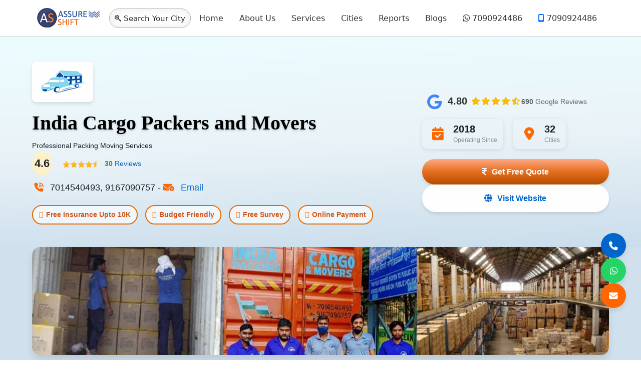

--- FILE ---
content_type: text/html; charset=UTF-8
request_url: https://www.assureshift.in/company/india-cargo-packers-and-movers
body_size: 25148
content:
<!DOCTYPE html>
<html lang="en" dir="ltr">
  <head>
    <meta charset="utf-8" />
<script async src="https://www.googletagmanager.com/gtag/js?id=G-L8SCT0FC4M"></script>
<script>window.dataLayer = window.dataLayer || [];function gtag(){dataLayer.push(arguments)};gtag("js", new Date());gtag("set", "developer_id.dMDhkMT", true);gtag("config", "G-L8SCT0FC4M", {"groups":"default","page_placeholder":"PLACEHOLDER_page_location"});gtag("config", "AW-706937619", {"groups":"default","page_placeholder":"PLACEHOLDER_page_location"});</script>
<style>/* @see https://github.com/aFarkas/lazysizes#broken-image-symbol */.js img.lazyload:not([src]) { visibility: hidden; }/* @see https://github.com/aFarkas/lazysizes#automatically-setting-the-sizes-attribute */.js img.lazyloaded[data-sizes=auto] { display: block; width: 100%; }/* Transition effect. */.js .lazyload, .js .lazyloading { opacity: 0; }.js .lazyloaded { opacity: 1; -webkit-transition: opacity 2000ms; transition: opacity 2000ms; }</style>
<meta name="description" content="India Cargo Packers and Movers is one of the leading goods shifting companies providing you with the best possible solutions for all kinds of relocation such as home relocation, car carrier service, office or corporate relocation. We can provide you with door-to-door professional packing and moving services to and from any destination in India. We can offer you the best packing-moving services since we have experienced staff to cater for all of your needs." />
<meta name="keywords" content="India Cargo Packers and Movers, India Cargo Packers and Movers reviews, India Cargo Packers and Movers review, India Cargo Packers and Movers contact number" />
<link rel="canonical" href="https://www.assureshift.in/company/india-cargo-packers-and-movers" />
<meta name="robots" content="noodp, noydir" />
<meta name="Generator" content="Drupal 9 (https://www.drupal.org)" />
<meta name="MobileOptimized" content="width" />
<meta name="HandheldFriendly" content="true" />
<meta name="viewport" content="width=device-width, initial-scale=1, shrink-to-fit=no" />
<meta http-equiv="x-ua-compatible" content="ie=edge" />
<link rel="icon" href="/sites/default/files/as-fav.png" type="image/png" />

    <title>India Cargo Packers and Movers | Rating, Reviews &amp; Rates</title>
    <meta name="google-adsense-account" content="ca-pub-6170851178764934">
    <link rel="stylesheet" media="all" href="/sites/default/files/css/css_R2vPDX6pxtmsputSctFdlIakBENd2XxzF5wsCju5xAg.css" />
<link rel="stylesheet" media="all" href="/sites/default/files/css/css_PGicU_ZwRpXnhdWKI8a4_khPNDVnO2SUClJq70VBF2U.css" />
<link rel="stylesheet" media="all" href="//cdn.jsdelivr.net/npm/bootstrap@5.1.3/dist/css/bootstrap.min.css" />
<link rel="stylesheet" media="all" href="/sites/default/files/css/css_afospmfy6Wdn-mir345q9FCBQGS9_c-rY1oPtx9uT3o.css" />
<link rel="stylesheet" media="print" href="/sites/default/files/css/css_Y4H_4BqmgyCtG7E7YdseTs2qvy9C34c51kBamDdgark.css" />
<link rel="stylesheet" media="all" href="/sites/default/files/css/css_eYeDIjDZWnYZ5SsiLdXDNSKeVRthXicUZ-PGddYT7RQ.css" />

    <script src="/core/assets/vendor/modernizr/modernizr.min.js?v=3.11.7"></script>
<script src="/core/misc/modernizr-additional-tests.js?v=3.11.7"></script>

        <!-- Google Tag Manager -->
<script>(function(w,d,s,l,i){w[l]=w[l]||[];w[l].push({'gtm.start':
new Date().getTime(),event:'gtm.js'});var f=d.getElementsByTagName(s)[0],
j=d.createElement(s),dl=l!='dataLayer'?'&l='+l:'';j.async=true;j.src=
'https://www.googletagmanager.com/gtm.js?id='+i+dl;f.parentNode.insertBefore(j,f);
})(window,document,'script','dataLayer','GTM-M3RLSZP');</script>
<!-- End Google Tag Manager -->
<script src="https://kit.fontawesome.com/3469b7127d.js" crossorigin="anonymous"></script>
<script type="text/javascript">
    (function(c,l,a,r,i,t,y){
        c[a]=c[a]||function(){(c[a].q=c[a].q||[]).push(arguments)};
        t=l.createElement(r);t.async=1;t.src="https://www.clarity.ms/tag/"+i;
        y=l.getElementsByTagName(r)[0];y.parentNode.insertBefore(t,y);
    })(window, document, "clarity", "script", "s96aohq6t9");
</script>
  </head>
  <body class="layout-no-sidebars has-featured-top page-node-1810 path-node node--type-company" data-bs-target="main-content" data-bs-spy="scroll">
<!-- Google Tag Manager (noscript) -->
<noscript><iframe src="https://www.googletagmanager.com/ns.html?id=GTM-M3RLSZP"
height="0" width="0" style="display:none;visibility:hidden"></iframe></noscript>
<!-- End Google Tag Manager (noscript) -->

    
      <div class="dialog-off-canvas-main-canvas" data-off-canvas-main-canvas>
    
    <header id="header" class="header" role="banner" aria-label="Site header">
                      <nav class="navbar navbar-expand-lg" id="navbar-main">
                      
                                          </nav>
          </header>
          <div class="highlighted">
        <aside class="container section clearfix" role="complementary">
            <div data-drupal-messages-fallback class="hidden"></div>


        </aside>
      </div>
                      <div class="featured-top">
          <aside class="featured-top__inner section container clearfix" role="complementary">
              <section class="row region region-featured-top">
    <div id="block-customnavigation" class="block block-block-content block-block-content0a73c84c-a04f-4e96-9af4-d8fe61ea7dcb">
  
    
      <div class="content">
      
            <div class="clearfix text-formatted field field--name-body field--type-text-with-summary field--label-hidden field__item"><nav class="navbar navbar-expand-lg navbar-light"><div class="container-fluid">
    <a class="navbar-brand" href="https://www.assureshift.in/"><img class="no-lazy" alt="AssureShift Logo" src="https://www.assureshift.in/sites/default/files/assureshift-logo.png" width="130px" height="42px" /></a>

    <div class="custom-content-search-initiator-wrapper">
    <span class="custom-content-search-initiator"><i class="fa-brands fa-searchengin"></i> <span class="context-city-name"> Search Your City </span></span>
    </div>
    <a class="navbar-toggler" type="button" data-bs-toggle="collapse" data-bs-target="#navbarSupportedContent-1" aria-controls="navbarSupportedContent-1" aria-expanded="false" aria-label="Toggle navigation">
      <span class="navbar-toggler-icon"></span>
    </a>
    
    <div class="collapse navbar-collapse" id="navbarSupportedContent-1">
      <ul class="navbar-nav me-auto mb-2 mb-lg-0"><li class="nav-item">
          <a class="nav-link active" aria-current="page" href="https://www.assureshift.in/">Home</a>
        </li>
        <li class="nav-item">
          <a class="nav-link" href="https://www.assureshift.in/about-us">About Us</a>
        </li>
        <li class="nav-item">
          <a class="nav-link" href="https://www.assureshift.in/relocation-services-india">Services</a>
        </li>

        <li class="nav-item">
          <a class="nav-link" href="https://www.assureshift.in/moving-companies-india">Cities</a>
        </li>
        
        <li class="nav-item">
          <a class="nav-link" href="https://www.assureshift.in/reports">Reports</a>
        </li>

        <li class="nav-item">
          <a class="nav-link" href="https://www.assureshift.in/blog" tabindex="-1" aria-disabled="true">Blogs</a>
        </li>
        <li class="nav-item">
          <a class="nav-link nav-link-whatsapp" href="https://wa.me/917090924486?text=Hi" tabindex="-1" aria-disabled="true"><i class="fa-brands fa-whatsapp"></i> 7090924486</a>
        </li>
        <li class="nav-item">
          <a class="nav-link nav-link-call" href="tel:07090924486" tabindex="-1" aria-disabled="true"><i class="fa-solid fa-mobile-screen"></i> 7090924486</a>
        </li>
        
      </ul></div>

  </div>
</nav></div>
      
    </div>
  </div>

  </section>

          </aside>
        </div>
          
        <div id="main" class="container-fluid">

                    <div id="block-mainpagecontent" class="block block-system block-system-main-block">
  
    
      <div class="content">
      





<article role="article" class="node node--type-company node--view-mode-full clearfix cp-elite-company-profile" itemscope itemtype="https://schema.org/WebPage">
  <div class="node__content clearfix" itemprop="mainEntity" itemscope itemtype="https://schema.org/LocalBusiness">
        <meta itemprop="name" content="India Cargo Packers and Movers" />
    <meta itemprop="description" content="India Cargo Packers and Movers is one of the leading goods shifting companies providing you with the best possible solutions for all kinds of relocation such as home relocation, car carrier service, office or corporate relocation. We can provide you with door-to-door professional packing and moving services to and from any destination in India. We can offer you the best packing-moving services since we have experienced staff to cater for all of your needs. Our team members are committed to executing the personalized service and customized results our customers desire. Although each and every shifting we perform is India cargo, one constant feature is our disciplined formula for ensuring a successful shifting/relocation experience." />
              <meta itemprop="url" content="http://www.indiacargopackers.in" />
        
        <div itemprop="address" itemscope itemtype="https://schema.org/PostalAddress" style="display:none;">
            <meta id="schema-address-street" itemprop="streetAddress" content="" />
      <meta id="schema-address-locality" itemprop="addressLocality" content="" />
      <meta id="schema-address-region" itemprop="addressRegion" content="" />
      <meta id="schema-address-postal" itemprop="postalCode" content="" />
      <meta id="schema-address-country" itemprop="addressCountry" content="India" />
    </div>
    
        <div itemprop="aggregateRating" itemscope itemtype="https://schema.org/AggregateRating">
      <meta itemprop="ratingValue" content="4.7" />
      <meta id="schema-review-count" itemprop="reviewCount" content="0" />
      <meta itemprop="bestRating" content="5" />
      <meta itemprop="worstRating" content="1" />
    </div>
    
        <script>
      document.addEventListener('DOMContentLoaded', function() {
        // Function to extract address from location display
        function extractAddressInfo() {
          // Look for address display in locations section (typically has location icon)
          var locationElements = document.querySelectorAll('.cp-locations__grid .text-xs');
          if (locationElements && locationElements.length > 0) {
            // Take the first location's address (main address)
            var addressText = locationElements[0].textContent.trim();
            
            // Parse the address - typically in format: Address Line, City - Pincode - State
            var parts = addressText.split(',');
            if (parts.length > 0) {
              var streetAddress = parts[0].replace(/^.*:\s*/, '').trim(); // Remove icon prefix if any
              
              // Set street address
              var streetElement = document.getElementById('schema-address-street');
              if (streetElement) streetElement.setAttribute('content', streetAddress);
              
              // Try to parse city, postal code, region
              if (parts.length > 1) {
                var locationParts = parts[1].split('-');
                if (locationParts.length > 1) {
                  // City
                  var city = locationParts[0].trim();
                  var cityElement = document.getElementById('schema-address-locality');
                  if (cityElement) cityElement.setAttribute('content', city);
                  
                  // Postal code
                  if (locationParts.length > 1) {
                    var postalCode = locationParts[1].trim();
                    var postalElement = document.getElementById('schema-address-postal');
                    if (postalElement) postalElement.setAttribute('content', postalCode);
                  }
                  
                  // State/Region
                  if (locationParts.length > 2) {
                    var region = locationParts[2].trim();
                    var regionElement = document.getElementById('schema-address-region');
                    if (regionElement) regionElement.setAttribute('content', region);
                  }
                }
              }
            }
          }
        }
        
        // Run the address extraction
        extractAddressInfo();
        
        // Handle the review count
        var reviewCountSpan = document.querySelector('.vote-count-value');
        if (reviewCountSpan) {
          var actualReviewCount = reviewCountSpan.textContent.trim();
          var schemaReviewCount = document.getElementById('schema-review-count');
          if (schemaReviewCount) {
            schemaReviewCount.setAttribute('content', actualReviewCount);
          }
        }
      });
    </script>
    
        <div class="cp-admin-menu">
      
    </div>
    
        <section class="cp-hero">
      <div class="cp-hero__background-wrapper">
        <div class="cp-hero__overlay"></div>
        <div class="cp-hero__pattern"></div>
        <div class="cp-hero__circle-1"></div>
        <div class="cp-hero__circle-2"></div>
      </div>
      
      <div class="container">
        <div class="row align-items-center">
          <div class="col-lg-8">
            <div class="cp-brand">
              <div class="cp-company-data">
                <div class="views-element-container"><div class="view view-company-info-panes view-id-company_info_panes view-display-id-block_1 js-view-dom-id-4fb749bc982db0b4c8fcf8e001635535318ea9c5dcfaade7b363cb081af6b5b6">
  
    
      
      <div class="view-content row">
          <div>
    <div class="views-field views-field-nothing"><span class="field-content"><div class="row company-full">
	<div class="col-sm-12">
		<div class="logo-wrapper"><a href="https://www.assureshift.in/company/india-cargo-packers-and-movers"><img itemprop="image" src="https://www.assureshift.in/sites/default/files/images/logo/india-cargo-packers-movers-logo1.png" width="92" height="50" alt="India Cargo Packers and Movers"></a></div>
		<h1><a href="/company/india-cargo-packers-and-movers" hreflang="en">India Cargo Packers and Movers</a></h1>
		<div>Professional Packing Moving Services</div>
		<div class="ratings">
<div class="view view-reviews view-id-reviews view-display-id-embed_3 js-view-dom-id-a9972ddc8a334a91a2c68e053aaf5e742899e6323d06c7aa4451b67b966ef799">
  
    
      
      <div class="view-content row">
          <div>
    <span class="vote-wrapper">
<span class="vote-avg-value">4.6</span>
<span class="c-fivestar-stars c-fivestar-stars-46"></span>

<a href="#reviews">
<span class="vote-count-value">30</span> Reviews
</a>
</span>
  </div>

    </div>
  
          </div>

 <a class="btn write-review-btn" href="https://www.assureshift.in/company/india-cargo-packers-and-movers/write-review"><i class="fa-light fa-pen-nib"></i> Write Review</a>

		</div>

		<div class="contact-options">
			<span class="contact-numbers"><i class="fa-light fa-phone-volume"></i> 7014540493, 9167090757</span> - <a id="companyEID" data-company-email="indiacargopackers@yahoo.com" title="indiacargopackers@yahoo.com" href="mailto:indiacargopackers@yahoo.com"><i class="fa-light fa-envelope-circle-check"></i> Email</a>
		</div>
<div class="action-options">
<a class="btn btn-primary ef23-webform-open-primary" rel="nofollow noopener" href="#"><i class="fa-solid fa-indian-rupee-sign"></i> Get Quotation</a> 
<a class="btn" target="_blank" rel="nofollow noreferrer noopener" href="http://www.indiacargopackers.in">Company Site <i class="fa-solid fa-arrow-up-right-from-square"></i></a>
</div>
	</div>
</div>
<div class="is-blacklisted is-blacklisted-No"></div></span></div>
  </div>

    </div>
  
          </div>
</div>

                                                <span itemprop="logo" itemscope itemtype="https://schema.org/ImageObject">
                  <meta itemprop="url" content="https://www.assureshift.in/sites/default/files/images/logo/india-cargo-packers-movers-logo1.png" />
                </span>
                              </div>
                              <div class="cp-hero-features">
                  
      <div class="field field--name-field-feature-tags field--type-entity-reference field--label-hidden field__items">
              <div class="field__item">Free Insurance Upto 10K</div>
              <div class="field__item">Budget Friendly</div>
              <div class="field__item">Free Survey</div>
              <div class="field__item">Online Payment</div>
          </div>
  
                </div>
              
                            
            </div>
          </div>
          <div class="col-lg-4">
                          <div class="cp-gmb-profile cp-slide-up">
                                  <div class="cp-gmb-link">
                    <a href="https://goo.gl/maps/QAAofc3My9bPr8Mn6" target="_blank" rel="noopener" class="cp-social-link cp-social-link--gmb">
                      <i class="fa-brands fa-google"></i>
                                              <div class="cp-gmb-stats">
                                                      <div class="cp-gmb-rating">
                              <span class="cp-gmb-rating-value">4.80</span>
                              <span class="cp-gmb-stars">
                                                                                                                                
                                                                                                      <i class="fa-solid fa-star"></i>
                                                                                                                                        <i class="fa-solid fa-star"></i>
                                                                                                                                        <i class="fa-solid fa-star"></i>
                                                                                                                                        <i class="fa-solid fa-star"></i>
                                                                                                                                        <i class="fa-solid fa-star-half-alt"></i>
                                                                                                </span>
                            </div>
                                                    
                                                      <div class="cp-gmb-reviews">
                              <span class="cp-gmb-reviews-count">690</span>
                              <span class="cp-gmb-reviews-text">Google Reviews</span>
                            </div>
                                                  </div>
                                          </a>
                  </div>
                              </div>
                        
            <div class="cp-hero-info cp-slide-up">
                <div class="cp-hero-stats">
                                      <div class="cp-hero-stat">
                      <div class="cp-hero-stat__icon">
                        <i class="fa-solid fa-calendar-check"></i>
                      </div>
                      <div class="cp-hero-stat__content">
                        <span class="cp-hero-stat__value">2018</span>
                        <span class="cp-hero-stat__label">Operating Since</span>
                      </div>
                    </div>
                                    
                                    
                                    <div class="cp-hero-stat">
                    <div class="cp-hero-stat__icon">
                      <i class="fa-solid fa-map-marker-alt"></i>
                    </div>
                    <div class="cp-hero-stat__content">
                      <span class="cp-hero-stat__value">32</span>
                      <span class="cp-hero-stat__label">Cities</span>
                    </div>
                  </div>
                  
                                    
                                  </div>
              </div>
            <div class="cp-hero-cta">
              <a href="#cp-quote" class="cp-btn cp-btn--primary ef23-webform-open-primary">
                <span class="cp-btn__icon"><i class="fa-solid fa-indian-rupee-sign"></i></span>
                <span class="cp-btn__text">Get Free Quote</span>
              </a>
                              <a href="http://www.indiacargopackers.in" class="cp-btn cp-btn--outline" target="_blank">
                  <span class="cp-btn__icon"><i class="fa-solid fa-globe"></i></span>
                  <span class="cp-btn__text">Visit Website</span>
                </a>
                          </div>
          </div>
        </div>
      </div>
    </section>
    
        <section class="cp-gallery" id="cp-gallery">
      <div class="container">
        <div class="cp-gallery__wrapper">
          <div class="views-element-container"><div class="view view-media-images-displays view-id-media_images_displays view-display-id-embed_1 js-view-dom-id-f7d28d0a3cec7332b3a924391ed66863f9dbb7f716c61ba523f47ac608b02a2f">
  
    
      
      <div class="view-content row">
      <div data-colorbox-gallery class="slick blazy blazy--colorbox blazy--lightbox blazy--colorbox-gallery slick--view slick--view--media-images-displays slick--view--media-images-displays--embed-1 slick--view--media-images-displays-embed-embed-1 is-b-ajax slick--skin--default slick--optionset--company-cover slick--colorbox" data-blazy=""><div id="slick-e27978b0d44" data-slick="{&quot;count&quot;:4,&quot;total&quot;:4,&quot;mobileFirst&quot;:true,&quot;autoplay&quot;:true,&quot;arrows&quot;:false,&quot;dots&quot;:true,&quot;lazyLoad&quot;:&quot;blazy&quot;,&quot;rows&quot;:0,&quot;responsive&quot;:[{&quot;breakpoint&quot;:480,&quot;settings&quot;:{&quot;autoplay&quot;:true,&quot;arrows&quot;:false,&quot;dots&quot;:true,&quot;rows&quot;:0,&quot;slidesToShow&quot;:3,&quot;swipeToSlide&quot;:true,&quot;waitForAnimate&quot;:false}}]}" class="slick__slider">  <div class="slick__slide slide slide--0"><div class="views-field views-field-field-media-image"><div class="field-content"><a href="/sites/default/files/images/media/India-Cargo-Packers-Movers-Car.jpg" class="blazy__colorbox litebox" data-colorbox-trigger data-b-delta="0" data-media="{&quot;id&quot;:&quot;colorbox&quot;,&quot;count&quot;:4,&quot;boxType&quot;:&quot;image&quot;,&quot;type&quot;:&quot;image&quot;,&quot;token&quot;:&quot;b-89a5796c90c&quot;,&quot;paddingHack&quot;:true,&quot;rel&quot;:&quot;blazy-media-image-media-image--custom-colorbox&quot;,&quot;width&quot;:480,&quot;height&quot;:309}">    <div data-b-token="b-89a5796c90c" class="media media--blazy media--switch media--switch--colorbox media--image is-b-loading"><img alt="India-Cargo-Packers-Movers-Car.jpg" decoding="async" class="media__element b-lazy" loading="lazy" data-src="/sites/default/files/styles/company_cover/public/images/media/India-Cargo-Packers-Movers-Car.jpg?itok=RD19epZA" src="data:image/svg+xml;charset=utf-8,%3Csvg%20xmlns%3D&#039;http%3A%2F%2Fwww.w3.org%2F2000%2Fsvg&#039;%20viewBox%3D&#039;0%200%201%201&#039;%2F%3E" width="480" height="320" />
        <span class="media__icon media__icon--litebox"></span></div></a>
        
  </div></div></div>
  <div class="slick__slide slide slide--1"><div class="views-field views-field-field-media-image"><div class="field-content"><a href="/sites/default/files/images/media/India-Cargo-Packers-Movers-Loading.jpg" class="blazy__colorbox litebox" data-colorbox-trigger data-b-delta="0" data-media="{&quot;id&quot;:&quot;colorbox&quot;,&quot;count&quot;:4,&quot;boxType&quot;:&quot;image&quot;,&quot;type&quot;:&quot;image&quot;,&quot;token&quot;:&quot;b-d61ccef80b9&quot;,&quot;paddingHack&quot;:true,&quot;rel&quot;:&quot;blazy-media-image-media-image--custom-colorbox&quot;,&quot;width&quot;:480,&quot;height&quot;:309}">    <div data-b-token="b-d61ccef80b9" class="media media--blazy media--switch media--switch--colorbox media--image is-b-loading"><img alt="India-Cargo-Packers-Movers-Loading.jpg" decoding="async" class="media__element b-lazy" loading="lazy" data-src="/sites/default/files/styles/company_cover/public/images/media/India-Cargo-Packers-Movers-Loading.jpg?itok=ugKSQZid" src="data:image/svg+xml;charset=utf-8,%3Csvg%20xmlns%3D&#039;http%3A%2F%2Fwww.w3.org%2F2000%2Fsvg&#039;%20viewBox%3D&#039;0%200%201%201&#039;%2F%3E" width="480" height="320" />
        <span class="media__icon media__icon--litebox"></span></div></a>
        
  </div></div></div>
  <div class="slick__slide slide slide--2"><div class="views-field views-field-field-media-image"><div class="field-content"><a href="/sites/default/files/images/media/India-Cargo-Packers-Movers-Unloading.jpg" class="blazy__colorbox litebox" data-colorbox-trigger data-b-delta="0" data-media="{&quot;id&quot;:&quot;colorbox&quot;,&quot;count&quot;:4,&quot;boxType&quot;:&quot;image&quot;,&quot;type&quot;:&quot;image&quot;,&quot;token&quot;:&quot;b-c9df964fbee&quot;,&quot;paddingHack&quot;:true,&quot;rel&quot;:&quot;blazy-media-image-media-image--custom-colorbox&quot;,&quot;width&quot;:480,&quot;height&quot;:309}">    <div data-b-token="b-c9df964fbee" class="media media--blazy media--switch media--switch--colorbox media--image is-b-loading"><img alt="India-Cargo-Packers-Movers-Unloading.jpg" decoding="async" class="media__element b-lazy" loading="lazy" data-src="/sites/default/files/styles/company_cover/public/images/media/India-Cargo-Packers-Movers-Unloading.jpg?itok=uh4hICV8" src="data:image/svg+xml;charset=utf-8,%3Csvg%20xmlns%3D&#039;http%3A%2F%2Fwww.w3.org%2F2000%2Fsvg&#039;%20viewBox%3D&#039;0%200%201%201&#039;%2F%3E" width="480" height="320" />
        <span class="media__icon media__icon--litebox"></span></div></a>
        
  </div></div></div>
  <div class="slick__slide slide slide--3"><div class="views-field views-field-field-media-image"><div class="field-content"><a href="/sites/default/files/images/media/India-Cargo-Packers-Movers-Warehouse.jpg" class="blazy__colorbox litebox" data-colorbox-trigger data-b-delta="0" data-media="{&quot;id&quot;:&quot;colorbox&quot;,&quot;count&quot;:4,&quot;boxType&quot;:&quot;image&quot;,&quot;type&quot;:&quot;image&quot;,&quot;token&quot;:&quot;b-44879d7f55d&quot;,&quot;paddingHack&quot;:true,&quot;rel&quot;:&quot;blazy-media-image-media-image--custom-colorbox&quot;,&quot;width&quot;:480,&quot;height&quot;:309}">    <div data-b-token="b-44879d7f55d" class="media media--blazy media--switch media--switch--colorbox media--image is-b-loading"><img alt="India-Cargo-Packers-Movers-Warehouse.jpg" decoding="async" class="media__element b-lazy" loading="lazy" data-src="/sites/default/files/styles/company_cover/public/images/media/India-Cargo-Packers-Movers-Warehouse.jpg?itok=JtTUrj6R" src="data:image/svg+xml;charset=utf-8,%3Csvg%20xmlns%3D&#039;http%3A%2F%2Fwww.w3.org%2F2000%2Fsvg&#039;%20viewBox%3D&#039;0%200%201%201&#039;%2F%3E" width="480" height="320" />
        <span class="media__icon media__icon--litebox"></span></div></a>
        
  </div></div></div>
</div>
          <nav role="navigation" class="slick__arrow">
        <button type="button" data-role="none" class="slick-prev" aria-label="Previous" tabindex="0">Previous</button>
                <button type="button" data-role="none" class="slick-next" aria-label="Next" tabindex="0">Next</button>
      </nav>
    </div>

    </div>
  
          </div>
</div>

        </div>
      </div>
    </section>

        <section class="cp-services" id="cp-services">
      <div class="container">
        <div class="cp-services-carousel" itemprop="hasOfferCatalog" itemscope itemtype="https://schema.org/OfferCatalog">
          
      <div class="field field--name-field-services field--type-entity-reference field--label-hidden field__items">
              <div class="field__item">Packers and Movers</div>
              <div class="field__item">Local Packers and Movers</div>
              <div class="field__item">Domestic Packers and Movers</div>
              <div class="field__item">House Shifting Services</div>
              <div class="field__item">Car Transportation Services</div>
              <div class="field__item">Bike Shifting Services</div>
              <div class="field__item">Storage/Warehousing</div>
              <div class="field__item">Office Moving Companies</div>
          </div>
  
        </div>
      </div>
    </section>

        <section class="cp-reviews" id="cp-reviews">
      <div class="cp-reviews__pattern"></div>
      <div class="container">
        <div class="cp-section-header">
          <div class="cp-section-header__subtitle">Testimonials</div>
          <h2 class="cp-section-header__title">Customer Reviews</h2>
          <div class="cp-section-header__decoration">
            <span></span>
            <span></span>
            <span></span>
          </div>
          
          <div class="cp-reviews__summary">
            <div class="cp-rating">
              <div class="cp-rating__stars">
                <i class="fa-solid fa-star"></i>
                <i class="fa-solid fa-star"></i>
                <i class="fa-solid fa-star"></i>
                <i class="fa-solid fa-star"></i>
                <i class="fa-solid fa-star-half-alt"></i>
              </div>
              <div class="cp-rating__score"></div>
              <div class="cp-rating__count">Based on <span>59</span> reviews</div>
            </div>
            
            <div class="cp-rating-bars">
              <div class="cp-rating-bar">
                <div class="cp-rating-bar__label">5</div>
                <div class="cp-rating-bar__track">
                  <div class="cp-rating-bar__fill" style="width: 78%;"></div>
                </div>
                <div class="cp-rating-bar__count">46</div>
              </div>
              <div class="cp-rating-bar">
                <div class="cp-rating-bar__label">4</div>
                <div class="cp-rating-bar__track">
                  <div class="cp-rating-bar__fill" style="width: 15%;"></div>
                </div>
                <div class="cp-rating-bar__count">9</div>
              </div>
              <div class="cp-rating-bar">
                <div class="cp-rating-bar__label">3</div>
                <div class="cp-rating-bar__track">
                  <div class="cp-rating-bar__fill" style="width: 5%;"></div>
                </div>
                <div class="cp-rating-bar__count">3</div>
              </div>
              <div class="cp-rating-bar">
                <div class="cp-rating-bar__label">2</div>
                <div class="cp-rating-bar__track">
                  <div class="cp-rating-bar__fill" style="width: 2%;"></div>
                </div>
                <div class="cp-rating-bar__count">1</div>
              </div>
              <div class="cp-rating-bar">
                <div class="cp-rating-bar__label">1</div>
                <div class="cp-rating-bar__track">
                  <div class="cp-rating-bar__fill" style="width: 0%;"></div>
                </div>
                <div class="cp-rating-bar__count">0</div>
              </div>
            </div>
          </div>
        </div>
        
        <div class="cp-reviews__container">
          <div class="views-element-container"><div class="view view-reviews view-id-reviews view-display-id-block_1 js-view-dom-id-09807c55015a59d03a72b39514d08ad0032ca6f4290fd30204e3277ee4780ff6">
  
    
      
      <div class="view-content row">
          <div>
    <div class="review-teaser" itemprop="review" itemscope itemtype="https://schema.org/Review">
  
  <div class="review-teaser-header">
    <strong class="review-name" itemprop="author" itemscope itemtype="https://schema.org/Person"><span itemprop="name">Rahul Verma</span></strong> <span class="review-created">on <span class="inner-data" itemprop="datePublished"><span class="date-display-single">07 Dec 2024</span></span></span> rated 
    <span itemprop="reviewRating" itemscope itemtype="https://schema.org/Rating">
      
      <span class="vote-avg-value" itemprop="ratingValue">5</span> <span class="c-fivestar-stars c-fivestar-stars-50"></span>
    </span>
  </div>
  <div class="show-read-more text-sm review-feedback" itemprop="reviewBody">My experience with India Cargo Packers and Movers was excellent and really positive. I had to shift my 1BHK household items within Navi Mumbai and the team did a super wonderful job. It was neat, professional and smooth. They made sure all my items reached safely without a single scratch. I found their team members extremely proactive and helpful. Hats off to their good team work. Completely contented with their service.
</div>
</div><div class="views-field views-field-dropbutton"><span class="field-content"></span></div>
  </div>
    <div>
    <div class="review-teaser" itemprop="review" itemscope itemtype="https://schema.org/Review">
  
  <div class="review-teaser-header">
    <strong class="review-name" itemprop="author" itemscope itemtype="https://schema.org/Person"><span itemprop="name">Kavita Mehra</span></strong> <span class="review-created">on <span class="inner-data" itemprop="datePublished"><span class="date-display-single">17 Oct 2024</span></span></span> rated 
    <span itemprop="reviewRating" itemscope itemtype="https://schema.org/Rating">
      
      <span class="vote-avg-value" itemprop="ratingValue">5</span> <span class="c-fivestar-stars c-fivestar-stars-50"></span>
    </span>
  </div>
  <div class="show-read-more text-sm review-feedback" itemprop="reviewBody">I recently used India Cargo Packers and Movers to shift my belongings from Navi Mumbai to Chennai on a Monday. The team was punctual, professional, and handled all my items with care, ensuring safe and timely delivery. I’m extremely satisfied with their service and would highly recommend them for a smooth and stress-free move!
</div>
</div><div class="views-field views-field-dropbutton"><span class="field-content"></span></div>
  </div>
    <div>
    <div class="review-teaser" itemprop="review" itemscope itemtype="https://schema.org/Review">
  
  <div class="review-teaser-header">
    <strong class="review-name" itemprop="author" itemscope itemtype="https://schema.org/Person"><span itemprop="name">Hemanth</span></strong> <span class="review-created">on <span class="inner-data" itemprop="datePublished"><span class="date-display-single">15 Oct 2024</span></span></span> rated 
    <span itemprop="reviewRating" itemscope itemtype="https://schema.org/Rating">
      
      <span class="vote-avg-value" itemprop="ratingValue">5</span> <span class="c-fivestar-stars c-fivestar-stars-50"></span>
    </span>
  </div>
  <div class="show-read-more text-sm review-feedback" itemprop="reviewBody">They provided an excellent transport service with great packing and proper tracking details. My belongings were safely transported from Navi Mumbai to Jaipur, and the entire experience was completely hassle-free. Highly recommended!
</div>
</div><div class="views-field views-field-dropbutton"><span class="field-content"></span></div>
  </div>
    <div>
    <div class="review-teaser" itemprop="review" itemscope itemtype="https://schema.org/Review">
  
  <div class="review-teaser-header">
    <strong class="review-name" itemprop="author" itemscope itemtype="https://schema.org/Person"><span itemprop="name">Rajesh Sharma</span></strong> <span class="review-created">on <span class="inner-data" itemprop="datePublished"><span class="date-display-single">04 Oct 2024</span></span></span> rated 
    <span itemprop="reviewRating" itemscope itemtype="https://schema.org/Rating">
      
      <span class="vote-avg-value" itemprop="ratingValue">5</span> <span class="c-fivestar-stars c-fivestar-stars-50"></span>
    </span>
  </div>
  <div class="show-read-more text-sm review-feedback" itemprop="reviewBody">I had to shift my 2BHK house along with my car from Mumbai to Bangalore. Wasn&#039;t an easy task but thanks to India Cargo Packers and Movers, the whole process was smooth. These folks know how to do their job right. They were careful with my goods and used safe packaging measures, which gave me peace of mind. Hats off to their diligence and professional approach!
</div>
</div><div class="views-field views-field-dropbutton"><span class="field-content"></span></div>
  </div>
    <div>
    <div class="review-teaser" itemprop="review" itemscope itemtype="https://schema.org/Review">
  
  <div class="review-teaser-header">
    <strong class="review-name" itemprop="author" itemscope itemtype="https://schema.org/Person"><span itemprop="name">Amit verma</span></strong> <span class="review-created">on <span class="inner-data" itemprop="datePublished"><span class="date-display-single">03 Oct 2024</span></span></span> rated 
    <span itemprop="reviewRating" itemscope itemtype="https://schema.org/Rating">
      
      <span class="vote-avg-value" itemprop="ratingValue">5</span> <span class="c-fivestar-stars c-fivestar-stars-50"></span>
    </span>
  </div>
  <div class="show-read-more text-sm review-feedback" itemprop="reviewBody">I recently used India Cargo Packers and Movers for my relocation from Navi Mumbai to Gurgaon last Friday. The team was professional, punctual, and took great care in packing and transporting my belongings. I am very satisfied with their service and would highly recommend them!
</div>
</div><div class="views-field views-field-dropbutton"><span class="field-content"></span></div>
  </div>
    <div>
    <div class="review-teaser" itemprop="review" itemscope itemtype="https://schema.org/Review">
  
  <div class="review-teaser-header">
    <strong class="review-name" itemprop="author" itemscope itemtype="https://schema.org/Person"><span itemprop="name">Manohar</span></strong> <span class="review-created">on <span class="inner-data" itemprop="datePublished"><span class="date-display-single">03 Oct 2024</span></span></span> rated 
    <span itemprop="reviewRating" itemscope itemtype="https://schema.org/Rating">
      
      <span class="vote-avg-value" itemprop="ratingValue">5</span> <span class="c-fivestar-stars c-fivestar-stars-50"></span>
    </span>
  </div>
  <div class="show-read-more text-sm review-feedback" itemprop="reviewBody">Highly recommended! We’ve used their services twice for moving, and both times everything was handled promptly and efficiently. The pricing was also very affordable.
</div>
</div><div class="views-field views-field-dropbutton"><span class="field-content"></span></div>
  </div>

    </div>
  
        <nav aria-label="pagination-heading">
    <h4 id="pagination-heading" class="visually-hidden">Pagination</h4>
    <ul class="pagination js-pager__items">
                                                        <li class="page-item active">
                      <span class="page-link">1</span>
                  </li>
              <li class="page-item ">
                      <a href="?page=1" title="" class="page-link">2</a>
                  </li>
              <li class="page-item ">
                      <a href="?page=2" title="" class="page-link">3</a>
                  </li>
                          <li class="page-item" role="presentation"><span class="page-link">&hellip;</span></li>
                          <li class="page-item">
          <a href="?page=1" title="Go to next page" rel="next" class="page-link">
            <span aria-hidden="true">››</span>
            <span class="visually-hidden">Next page</span>
          </a>
        </li>
                          <li class="page-item">
          <a href="?page=4" title="Go to last page" class="page-link">
            <span aria-hidden="true">Last »</span>
            <span class="visually-hidden">Last page</span>
          </a>
        </li>
          </ul>
  </nav>

          </div>
</div>

        </div>
        
        <div class="cp-reviews__action">
          <a href="#" class="cp-btn cp-btn--primary write-review-cp">
            <span class="cp-btn__icon"><i class="fa-solid fa-pen-nib"></i></span>
            <span class="cp-btn__text">Write a Review</span>
          </a>
          <script>
            (function() {
              // Wait for the DOM to be fully loaded
              document.addEventListener('DOMContentLoaded', function() {
                // Find the original write-review-btn link
                var originalBtn = document.querySelector('.write-review-btn');
                // Find our new button
                var newBtn = document.querySelector('.write-review-cp');
                
                // If both elements exist, copy the href from original to new
                if (originalBtn && newBtn) {
                  newBtn.href = originalBtn.href;
                  // Also add the original class to maintain any other JS functionality
                  newBtn.classList.add('write-review-btn');
                }
              });
            })();
          </script>
        </div>
      </div>
    </section>
    
        <section class="cp-about" id="cp-about">
      <div class="cp-about__pattern"></div>
      <div class="container">
        <div class="row justify-content-center">
          <div class="col-lg-10">
            <div class="cp-section-header">
              <div class="cp-section-header__subtitle">Who We Are</div>
              <h2 class="cp-section-header__title">About Our Company</h2>
              <div class="cp-section-header__decoration">
                <span></span>
                <span></span>
                <span></span>
              </div>
            </div>
            
            <div class="cp-about__content">
              
            <div class="clearfix text-formatted field field--name-body field--type-text-with-summary field--label-hidden field__item"><p class="text-align-justify">India Cargo Packers and Movers is one of the leading goods shifting companies providing you with the best possible solutions for all kinds of relocation such as home relocation, car carrier service, office or corporate relocation. We can provide you with door-to-door professional packing and moving services to and from any destination in India. We can offer you the best packing-moving services since we have experienced staff to cater for all of your needs. Our team members are committed to executing the personalized service and customized results our customers desire. Although each and every shifting we perform is India cargo, one constant feature is our disciplined formula for ensuring a successful shifting/relocation experience.</p>
</div>
      
            </div>
          </div>
        </div>
      </div>
      <div class="cp-about__shape-divider">
        <svg xmlns="http://www.w3.org/2000/svg" viewBox="0 0 1440 320" preserveAspectRatio="none">
          <path fill="#f8f9fa" fill-opacity="1" d="M0,160L48,176C96,192,192,224,288,224C384,224,480,192,576,197.3C672,203,768,245,864,245.3C960,245,1056,203,1152,192C1248,181,1344,203,1392,213.3L1440,224L1440,320L1392,320C1344,320,1248,320,1152,320C1056,320,960,320,864,320C768,320,672,320,576,320C480,320,384,320,288,320C192,320,96,320,48,320L0,320Z"></path>
        </svg>
      </div>
    </section>
    
        <section class="cp-locations" id="cp-locations">
      <div class="container">
        <div class="cp-section-header">
          <div class="cp-section-header__subtitle">Contact Us</div>
          <h2 class="cp-section-header__title">Our Locations</h2>
          <div class="cp-section-header__decoration">
            <span></span>
            <span></span>
            <span></span>
          </div>
        </div>
        
        <div class="cp-locations__filter">
          <div class="cp-locations__search">
            <input type="text" id="cp-location-search" class="cp-locations__search-input" placeholder="Search location...">
            <button class="cp-locations__search-btn">
              <i class="fa-solid fa-search"></i>
            </button>
          </div>
        </div>
        
        <div class="cp-locations__grid" itemprop="areaServed" itemscope itemtype="https://schema.org/GeoCircle">
          <div class="views-element-container"><div class="view view-business-places view-id-business_places view-display-id-embed_1 js-view-dom-id-5a36f5e5d3fafdbb7ffb0bf6c6b07d9363ef88a83a888e241b15ba0441ee0066">
  
    
      
      <div class="view-content row">
      <div data-drupal-views-infinite-scroll-content-wrapper class="views-infinite-scroll-content-wrapper clearfix">    <div class="col-sm-6">
    <div class="views-field views-field-nothing"><span class="field-content"><div class="bp-teaser">
<div class="text-xs"><i class="fa-solid fa-location-dot"></i>: Shop No. 8, Plot No. 4/4A, Sector-6, Kamothe<br>
Navi Mumbai - 410209 - Maharashtra</div>
</div></span></div><div class="views-field views-field-edit-node"><span class="field-content"></span></div>
  </div>
</div>

    </div>
  
      

          </div>
</div>

        </div>
        
        <div class="cp-locations__load-more">
          <button id="cp-load-more" class="cp-btn cp-btn--outline-secondary">
            <span class="cp-btn__icon"><i class="fa-solid fa-plus"></i></span>
            <span class="cp-btn__text">Load More Locations</span>
          </button>
        </div>
      </div>
      <div class="cp-locations__shape-divider">
        <svg xmlns="http://www.w3.org/2000/svg" viewBox="0 0 1440 320" preserveAspectRatio="none">
          <path fill="#0066cc" fill-opacity="1" d="M0,288L48,272C96,256,192,224,288,197.3C384,171,480,149,576,165.3C672,181,768,235,864,250.7C960,267,1056,245,1152,229.3C1248,213,1344,203,1392,197.3L1440,192L1440,320L1392,320C1344,320,1248,320,1152,320C1056,320,960,320,864,320C768,320,672,320,576,320C480,320,384,320,288,320C192,320,96,320,48,320L0,320Z"></path>
        </svg>
      </div>
    </section>
    
        <section class="cp-quote" id="cp-quote">
      <div class="cp-quote__background">
        <div class="cp-quote__overlay"></div>
        <div class="cp-quote__pattern"></div>
      </div>
      <div class="container">
        <div class="cp-section-header cp-section-header--light">
          <div class="cp-section-header__subtitle">Request a Quote</div>
          <h2 class="cp-section-header__title">Get a Free Quote</h2>
          <div class="cp-section-header__decoration">
            <span></span>
            <span></span>
            <span></span>
          </div>
        </div>
        
        <div class="cp-quote__container">
          <div class="row">
            <div class="col-lg-5">
              <div class="cp-quote__benefits">
                <div class="cp-benefit">
                  <div class="cp-benefit__icon">
                    <i class="fa-solid fa-check-circle"></i>
                  </div>
                  <div class="cp-benefit__content">
                    <h3 class="cp-benefit__title">Best Price Guarantee</h3>
                    <p class="cp-benefit__description">We offer competitive rates and match any legitimate quote from other packers and movers.</p>
                  </div>
                </div>
                
                <div class="cp-benefit">
                  <div class="cp-benefit__icon">
                    <i class="fa-solid fa-check-circle"></i>
                  </div>
                  <div class="cp-benefit__content">
                    <h3 class="cp-benefit__title">No Hidden Charges</h3>
                    <p class="cp-benefit__description">Our quotes are transparent with no surprise fees or hidden costs at any stage.</p>
                  </div>
                </div>
                
                <div class="cp-benefit">
                  <div class="cp-benefit__icon">
                    <i class="fa-solid fa-check-circle"></i>
                  </div>
                  <div class="cp-benefit__content">
                    <h3 class="cp-benefit__title">Doorstep Survey</h3>
                    <p class="cp-benefit__description">Free in-home inspection to provide the most accurate quote for your moving needs.</p>
                  </div>
                </div>
                
                <div class="cp-benefit">
                  <div class="cp-benefit__icon">
                    <i class="fa-solid fa-check-circle"></i>
                  </div>
                  <div class="cp-benefit__content">
                    <h3 class="cp-benefit__title">24/7 Customer Support</h3>
                    <p class="cp-benefit__description">Our customer service team is available round the clock to address your queries.</p>
                  </div>
                </div>
              </div>
            </div>
            
            <div class="col-lg-7">
              <div class="cp-quote__form">
                
<form class="webform-submission-form webform-submission-add-form webform-submission-company-enquiry-form-form webform-submission-company-enquiry-form-add-form webform-submission-company-enquiry-form-node-1810-form webform-submission-company-enquiry-form-node-1810-add-form js-webform-details-toggle webform-details-toggle" data-drupal-selector="webform-submission-company-enquiry-form-node-1810-add-form" action="/company/india-cargo-packers-and-movers" method="post" id="webform-submission-company-enquiry-form-node-1810-add-form" accept-charset="UTF-8">
  
  <fieldset data-drupal-selector="edit-ce-moving-type" id="edit-ce-moving-type--wrapper" class="radios--wrapper fieldgroup form-composite webform-composite-visible-title required js-webform-type-radios webform-type-radios js-form-item form-item js-form-wrapper form-wrapper mb-3">
      <legend id="edit-ce-moving-type--wrapper-legend">
    <span class="fieldset-legend js-form-required form-required">Moving Type</span>
  </legend>
  <div class="fieldset-wrapper">
            <div id="edit-ce-moving-type" class="js-webform-radios webform-options-display-buttons webform-options-display-buttons-horizontal radio"><div class="webform-options-display-buttons-wrapper">


      


  <div class="js-form-item js-form-type-radio radio form-check js-form-item-ce-moving-type form-item-ce-moving-type">
                      <input data-drupal-selector="edit-ce-moving-type-within-city" class="visually-hidden form-radio form-check-input" type="radio" id="edit-ce-moving-type-within-city" name="ce_moving_type" value="within city">
              <label  class="form-check-label" for="edit-ce-moving-type-within-city">
        within city
      </label>
                  </div>
</div><div class="webform-options-display-buttons-wrapper">


      


  <div class="js-form-item js-form-type-radio radio form-check js-form-item-ce-moving-type form-item-ce-moving-type">
                      <input data-drupal-selector="edit-ce-moving-type-outside-city" class="visually-hidden form-radio form-check-input" type="radio" id="edit-ce-moving-type-outside-city" name="ce_moving_type" value="outside city">
              <label  class="form-check-label" for="edit-ce-moving-type-outside-city">
        outside city
      </label>
                  </div>
</div><div class="webform-options-display-buttons-wrapper">


      


  <div class="js-form-item js-form-type-radio radio form-check js-form-item-ce-moving-type form-item-ce-moving-type">
                      <input data-drupal-selector="edit-ce-moving-type-internationally" class="visually-hidden form-radio form-check-input" type="radio" id="edit-ce-moving-type-internationally" name="ce_moving_type" value="internationally">
              <label  class="form-check-label" for="edit-ce-moving-type-internationally">
        internationally
      </label>
                  </div>
</div></div>

          </div>
</fieldset>






  <div class="js-form-item js-form-type-select form-type-select js-form-item-ce-origin-city form-item-ce-origin-city mb-3">
          <label for="edit-ce-origin-city" class="js-form-required form-required">Origin City</label>
                    
<select data-drupal-selector="edit-ce-origin-city" id="edit-ce-origin-city" name="ce_origin_city" class="form-select required" required="required" aria-required="true"><option value="" selected="selected">- Select -</option><option value="Bangalore">Bangalore</option><option value="Chennai">Chennai</option><option value="Delhi">Delhi</option><option value="Gurgaon">Gurgaon</option><option value="Hyderabad">Hyderabad</option><option value="Mumbai">Mumbai</option><option value="Pune">Pune</option><option value="Noida">Noida</option><option value="Kolkata">Kolkata</option><option value="Navi Mumbai">Navi Mumbai</option><option value="Mysore">Mysore</option><option value="Hosur">Hosur</option><option value="Agra">Agra</option><option value="Ahmedabad">Ahmedabad</option><option value="Bhubaneswar">Bhubaneswar</option><option value="Chandigarh">Chandigarh</option><option value="Cochin">Cochin</option><option value="Coimbatore">Coimbatore</option><option value="Faridabad">Faridabad</option><option value="Ghaziabad">Ghaziabad</option><option value="Indore">Indore</option><option value="Jaipur">Jaipur</option><option value="Kanpur">Kanpur</option><option value="Lucknow">Lucknow</option><option value="Nagpur">Nagpur</option><option value="Nashik">Nashik</option><option value="Patna">Patna</option><option value="Shillong">Shillong</option><option value="Surat">Surat</option><option value="Thane">Thane</option><option value="Vadodara">Vadodara</option><option value="Vijayawada">Vijayawada</option><option value="Siliguri">Siliguri</option><option value="Mohali">Mohali</option><option value="Ludhiana">Ludhiana</option><option value="Guwahati">Guwahati</option><option value="Dehradun">Dehradun</option><option value="Bhopal">Bhopal</option><option value="Durgapur">Durgapur</option><option value="Gandhinagar">Gandhinagar</option><option value="Gulbarga">Gulbarga</option></select>
                      </div>






  <div class="js-form-item js-form-type-number form-type-number js-form-item-ce-origin-pincode form-item-ce-origin-pincode mb-3">
          <label for="edit-ce-origin-pincode" class="js-form-required form-required">Origin Pincode</label>
                    <input data-drupal-selector="edit-ce-origin-pincode" type="number" id="edit-ce-origin-pincode" name="ce_origin_pincode" value="" step="any" class="form-number required form-control" required="required" aria-required="true" />

                      </div>






  <div class="js-form-item js-form-type-number form-type-number js-form-item-ce-destination-pincode form-item-ce-destination-pincode mb-3">
          <label for="edit-ce-destination-pincode" class="js-form-required form-required">Destination Pincode</label>
                    <input data-drupal-selector="edit-ce-destination-pincode" type="number" id="edit-ce-destination-pincode" name="ce_destination_pincode" value="" step="any" class="form-number required form-control" required="required" aria-required="true" />

                      </div>






  <div class="js-form-item js-form-type-date form-type-date js-form-item-ce-estimated-moving-date form-item-ce-estimated-moving-date mb-3">
          <label for="edit-ce-estimated-moving-date">Estimated Moving Date</label>
                    <input min="2026-01-17" data-min-year="2026" max="2026-04-16" data-max-year="2026" type="date" data-drupal-selector="edit-ce-estimated-moving-date" data-drupal-date-format="Y-m-d" id="edit-ce-estimated-moving-date" name="ce_estimated_moving_date" value="" class="form-date form-control" />

                      </div>






  <div class="js-form-item js-form-type-textfield form-type-textfield js-form-item-ce-name form-item-ce-name mb-3">
          <label for="edit-ce-name" class="js-form-required form-required">Name</label>
                    <input data-drupal-selector="edit-ce-name" type="text" id="edit-ce-name" name="ce_name" value="" size="60" maxlength="255" class="required form-control" required="required" aria-required="true" />

                      </div>






  <div class="js-form-item js-form-type-textfield form-type-textfield js-form-item-ce-mobile-number form-item-ce-mobile-number mb-3">
          <label for="edit-ce-mobile-number" class="js-form-required form-required">Mobile Number</label>
                    <input pattern="^[6789][0-9]{9}" data-drupal-selector="edit-ce-mobile-number" type="text" id="edit-ce-mobile-number" name="ce_mobile_number" value="" size="60" maxlength="255" class="required form-control" required="required" aria-required="true" />

                      </div>






  <div class="js-form-item js-form-type-email form-type-email js-form-item-company-email form-item-company-email mb-3">
          <label for="edit-company-email">Company Email</label>
                    <input data-drupal-selector="edit-company-email" type="email" id="edit-company-email" name="company_email" value="" size="60" maxlength="254" class="form-email form-control" />

                      </div>
<input autocomplete="off" data-drupal-selector="form-udbsnxtxuiybj8gdmparrqloaukhux4cydzpohduhbu" type="hidden" name="form_build_id" value="form-uDBsNXtxuiYBj8GDmPARRQLoAuKhUx4cyDZpOhDUHBU" class="form-control" />
<input data-drupal-selector="edit-webform-submission-company-enquiry-form-node-1810-add-form" type="hidden" name="form_id" value="webform_submission_company_enquiry_form_node_1810_add_form" class="form-control" />
<div data-drupal-selector="edit-actions" class="form-actions js-form-wrapper form-wrapper mb-3" id="edit-actions"><button class="webform-button--submit button button--primary js-form-submit form-submit btn btn-primary" data-drupal-selector="edit-submit" type="submit" id="edit-submit--2" name="op" value="Submit">Submit</button>

</div>


  
</form>

              </div>
            </div>
          </div>
        </div>
      </div>
    </section>
    
        <section class="cp-service-locations" id="cp-service-locations">
      <div class="container">
        <div class="cp-section-header">
          <div class="cp-section-header__subtitle">Coverage</div>
          <h2 class="cp-section-header__title">Service Locations</h2>
          <div class="cp-section-header__decoration">
            <span></span>
            <span></span>
            <span></span>
          </div>
        </div>
        
        <div class="cp-service-locations__container">
          <div class="views-element-container"><div class="view view-all-search-pages view-id-all_search_pages view-display-id-block_1 js-view-dom-id-f16a56e7673a2cc3b29e8da7e605ae991c5683c98213a04636b1573a9443b660">
  
    
      <div class="view-header">
      <h2>Listed In</h2>

    </div>
      
      <div class="view-content row">
      <div class="item-list">
      <h3>Head Office - Navi Mumbai</h3>
  
  <ul>

          <li><div class="views-field views-field-title"><span class="field-content"><a href="/packers-and-movers-mumbai" hreflang="en">Packers and Movers in Mumbai</a></span></div></li>
          <li><div class="views-field views-field-title"><span class="field-content"><a href="/local-movers-packers-mumbai" hreflang="en">Local Movers and Packers in Mumbai</a></span></div></li>
          <li><div class="views-field views-field-title"><span class="field-content"><a href="/car-transport-mumbai" hreflang="en">Car Transport in Mumbai</a></span></div></li>
          <li><div class="views-field views-field-title"><span class="field-content"><a href="/bike-transport-mumbai" hreflang="en">Bike Transport in Mumbai</a></span></div></li>
          <li><div class="views-field views-field-title"><span class="field-content"><a href="/house-shifting-services-mumbai" hreflang="en">House Shifting Services in Mumbai</a></span></div></li>
          <li><div class="views-field views-field-title"><span class="field-content"><a href="/office-shifting-mumbai" hreflang="en">Office Shifting in Mumbai</a></span></div></li>
          <li><div class="views-field views-field-title"><span class="field-content"><a href="/packers-and-movers-navi-mumbai" hreflang="en">Best Value Packers and Movers in Navi Mumbai</a></span></div></li>
          <li><div class="views-field views-field-title"><span class="field-content"><a href="/local-packers-and-movers-navi-mumbai" hreflang="en">Local Packers and Movers in Navi Mumbai</a></span></div></li>
          <li><div class="views-field views-field-title"><span class="field-content"><a href="/car-transport-navi-mumbai" hreflang="en">Car Transport in Navi Mumbai</a></span></div></li>
          <li><div class="views-field views-field-title"><span class="field-content"><a href="/bike-transport-navi-mumbai" hreflang="en">Bike Transport in Navi Mumbai</a></span></div></li>
          <li><div class="views-field views-field-title"><span class="field-content"><a href="/house-shifting-services-navi-mumbai" hreflang="en">House Shifting Services in Navi Mumbai</a></span></div></li>
          <li><div class="views-field views-field-title"><span class="field-content"><a href="/packers-and-movers-thane" hreflang="en">Packers and Movers in Thane</a></span></div></li>
          <li><div class="views-field views-field-title"><span class="field-content"><a href="/local-packers-and-movers-thane" hreflang="en">Local Packers and Movers in Thane</a></span></div></li>
          <li><div class="views-field views-field-title"><span class="field-content"><a href="/car-transport-thane" hreflang="en">Car Transport in Thane</a></span></div></li>
          <li><div class="views-field views-field-title"><span class="field-content"><a href="/bike-transport-thane" hreflang="en">Bike Transport in Thane</a></span></div></li>
          <li><div class="views-field views-field-title"><span class="field-content"><a href="/house-shifting-services-thane" hreflang="en">House Shifting Services in Thane</a></span></div></li>
          <li><div class="views-field views-field-title"><span class="field-content"><a href="/packers-and-movers-kamothe-navi-mumbai" hreflang="en">Packers and Movers in Kamothe</a></span></div></li>
          <li><div class="views-field views-field-title"><span class="field-content"><a href="/packers-and-movers-kharghar-navi-mumbai" hreflang="en">Packers and Movers in Kharghar</a></span></div></li>
          <li><div class="views-field views-field-title"><span class="field-content"><a href="/packers-and-movers-panvel-navi-mumbai-local" hreflang="en">Packers and Movers in Panvel</a></span></div></li>
          <li><div class="views-field views-field-title"><span class="field-content"><a href="/packers-movers-mumbai-to-bangalore" hreflang="en">Packers and Movers Mumbai to Bangalore</a></span></div></li>
          <li><div class="views-field views-field-title"><span class="field-content"><a href="/packers-movers-mumbai-to-delhi" hreflang="en">Packers and Movers from Mumbai to Delhi</a></span></div></li>
          <li><div class="views-field views-field-title"><span class="field-content"><a href="/packers-movers-mumbai-to-hyderabad" hreflang="en">Packers and Movers from Mumbai to Hyderabad</a></span></div></li>
          <li><div class="views-field views-field-title"><span class="field-content"><a href="/packers-movers-mumbai-to-pune" hreflang="en">Packers and Movers Mumbai to Pune</a></span></div></li>
          <li><div class="views-field views-field-title"><span class="field-content"><a href="/packers-movers-mumbai-to-chennai" hreflang="en">Packers and Movers Mumbai to Chennai</a></span></div></li>
          <li><div class="views-field views-field-title"><span class="field-content"><a href="/packers-movers-mumbai-to-chandigarh" hreflang="en">Packers and Movers Mumbai to Chandigarh</a></span></div></li>
          <li><div class="views-field views-field-title"><span class="field-content"><a href="/packers-movers-mumbai-to-indore" hreflang="en">Packers and Movers Mumbai to Indore</a></span></div></li>
          <li><div class="views-field views-field-title"><span class="field-content"><a href="/packers-movers-mumbai-to-kolkata" hreflang="en">Packers and Movers Mumbai to Kolkata</a></span></div></li>
          <li><div class="views-field views-field-title"><span class="field-content"><a href="/packers-movers-mumbai-to-ahmedabad" hreflang="en">Packers and Movers Mumbai to Ahmedabad</a></span></div></li>
          <li><div class="views-field views-field-title"><span class="field-content"><a href="/packers-movers-mumbai-to-kerala" hreflang="en">Packers and Movers Mumbai to Kerala</a></span></div></li>
          <li><div class="views-field views-field-title"><span class="field-content"><a href="/packers-movers-mumbai-to-goa" hreflang="en">Packers and Movers Mumbai to Goa</a></span></div></li>
          <li><div class="views-field views-field-title"><span class="field-content"><a href="/packers-movers-mumbai-to-bhopal" hreflang="en">Packers and Movers Mumbai to Bhopal</a></span></div></li>
          <li><div class="views-field views-field-title"><span class="field-content"><a href="/packers-movers-mumbai-to-nagpur" hreflang="en">Packers and Movers Mumbai to Nagpur</a></span></div></li>
          <li><div class="views-field views-field-title"><span class="field-content"><a href="/packers-movers-mumbai-to-gurgaon" hreflang="en">Packers and Movers Mumbai to Gurgaon</a></span></div></li>
          <li><div class="views-field views-field-title"><span class="field-content"><a href="/packers-movers-mumbai-to-vadodara" hreflang="en">Packers and Movers Mumbai to Vadodara</a></span></div></li>
          <li><div class="views-field views-field-title"><span class="field-content"><a href="/packers-movers-mumbai-to-lucknow" hreflang="en">Packers and Movers Mumbai to Lucknow</a></span></div></li>
          <li><div class="views-field views-field-title"><span class="field-content"><a href="/packers-movers-mumbai-to-patna" hreflang="en">Packers and Movers Mumbai to Patna</a></span></div></li>
          <li><div class="views-field views-field-title"><span class="field-content"><a href="/packers-movers-mumbai-to-bhubaneswar" hreflang="en">Packers and Movers Mumbai to Bhubaneswar</a></span></div></li>
          <li><div class="views-field views-field-title"><span class="field-content"><a href="/packers-movers-mumbai-to-jaipur" hreflang="en">Packers and Movers Mumbai to Jaipur</a></span></div></li>
          <li><div class="views-field views-field-title"><span class="field-content"><a href="/packers-movers-mumbai-to-nashik" hreflang="en">Packers and Movers Mumbai to Nashik</a></span></div></li>
          <li><div class="views-field views-field-title"><span class="field-content"><a href="/packers-movers-mumbai-to-surat" hreflang="en">Packers and Movers Mumbai to Surat</a></span></div></li>
          <li><div class="views-field views-field-title"><span class="field-content"><a href="/packers-movers-mumbai-to-varanasi" hreflang="en">Packers and Movers Mumbai to Varanasi</a></span></div></li>
          <li><div class="views-field views-field-title"><span class="field-content"><a href="/packers-and-movers-mumbai-to-mysore" hreflang="en">Packers and Movers Mumbai to Mysore</a></span></div></li>
          <li><div class="views-field views-field-title"><span class="field-content"><a href="/packers-and-movers-mumbai-to-coimbatore" hreflang="en">Packers and Movers Mumbai to Coimbatore</a></span></div></li>
          <li><div class="views-field views-field-title"><span class="field-content"><a href="/packers-and-movers-mumbai-to-vijayawada" hreflang="en">Packers and Movers Mumbai to Vijayawada</a></span></div></li>
          <li><div class="views-field views-field-title"><span class="field-content"><a href="/packers-and-movers-mumbai-to-madurai" hreflang="en">Packers and Movers Mumbai to Madurai</a></span></div></li>
          <li><div class="views-field views-field-title"><span class="field-content"><a href="/packers-and-movers-mumbai-to-noida" hreflang="en">Packers and Movers Mumbai to Noida</a></span></div></li>
          <li><div class="views-field views-field-title"><span class="field-content"><a href="/packers-and-movers-mumbai-to-visakhapatnam" hreflang="en">Packers and Movers Mumbai to Visakhapatnam</a></span></div></li>
          <li><div class="views-field views-field-title"><span class="field-content"><a href="/packers-and-movers-mumbai-to-ranchi" hreflang="en">Packers and Movers Mumbai to Ranchi</a></span></div></li>
          <li><div class="views-field views-field-title"><span class="field-content"><a href="/packers-and-movers-mumbai-to-cuttack" hreflang="en">Packers and Movers Mumbai to Cuttack</a></span></div></li>
          <li><div class="views-field views-field-title"><span class="field-content"><a href="/packers-and-movers-mumbai-to-kanpur" hreflang="en">Packers and Movers Mumbai to Kanpur</a></span></div></li>
          <li><div class="views-field views-field-title"><span class="field-content"><a href="/packers-and-movers-mumbai-to-ghaziabad" hreflang="en">Packers and Movers Mumbai to Ghaziabad</a></span></div></li>
          <li><div class="views-field views-field-title"><span class="field-content"><a href="/packers-and-movers-mumbai-to-agra" hreflang="en">Packers and Movers Mumbai to Agra</a></span></div></li>
          <li><div class="views-field views-field-title"><span class="field-content"><a href="/packers-and-movers-mumbai-to-mangalore" hreflang="en">Packers and Movers Mumbai to Mangalore</a></span></div></li>
          <li><div class="views-field views-field-title"><span class="field-content"><a href="/packers-and-movers-mumbai-to-gwalior" hreflang="en">Packers and Movers Mumbai to Gwalior</a></span></div></li>
          <li><div class="views-field views-field-title"><span class="field-content"><a href="/packers-and-movers-mumbai-to-udaipur" hreflang="en">Packers and Movers Mumbai to Udaipur</a></span></div></li>
          <li><div class="views-field views-field-title"><span class="field-content"><a href="/packers-and-movers-mumbai-to-howrah" hreflang="en">Packers and Movers Mumbai to Howrah</a></span></div></li>
          <li><div class="views-field views-field-title"><span class="field-content"><a href="/packers-and-movers-mumbai-to-hubballi" hreflang="en">Packers and Movers Mumbai to Hubballi</a></span></div></li>
          <li><div class="views-field views-field-title"><span class="field-content"><a href="/packers-and-movers-mumbai-to-vellore" hreflang="en">Packers and Movers Mumbai to Vellore</a></span></div></li>
          <li><div class="views-field views-field-title"><span class="field-content"><a href="/packers-and-movers-mumbai-to-tirupur" hreflang="en">Packers and Movers Mumbai to Tirupur</a></span></div></li>
          <li><div class="views-field views-field-title"><span class="field-content"><a href="/packers-and-movers-mumbai-to-agartala" hreflang="en">Packers and Movers Mumbai to Agartala</a></span></div></li>
          <li><div class="views-field views-field-title"><span class="field-content"><a href="/packers-and-movers-mumbai-to-thrissur" hreflang="en">Packers and Movers Mumbai to Thrissur</a></span></div></li>
          <li><div class="views-field views-field-title"><span class="field-content"><a href="/packers-and-movers-mumbai-to-dharwad" hreflang="en">Packers and Movers Mumbai to Dharwad</a></span></div></li>
          <li><div class="views-field views-field-title"><span class="field-content"><a href="/packers-and-movers-mumbai-to-navi-mumbai" hreflang="en">Packers and Movers from Mumbai to Navi Mumbai</a></span></div></li>
          <li><div class="views-field views-field-title"><span class="field-content"><a href="/packers-and-movers-mumbai-to-thane" hreflang="en">Packers and Movers from Mumbai to Thane</a></span></div></li>
          <li><div class="views-field views-field-title"><span class="field-content"><a href="/packers-and-movers-mumbai-to-dehradun" hreflang="en">Packers and Movers from Mumbai to Dehradun</a></span></div></li>
          <li><div class="views-field views-field-title"><span class="field-content"><a href="/packers-and-movers-mumbai-to-hosur" hreflang="en">Packers and Movers from Mumbai to Hosur</a></span></div></li>
          <li><div class="views-field views-field-title"><span class="field-content"><a href="/packers-movers-navi-mumbai-to-hyderabad" hreflang="en">Packers and Movers Navi Mumbai to Hyderabad</a></span></div></li>
          <li><div class="views-field views-field-title"><span class="field-content"><a href="/packers-movers-navi-mumbai-to-pune" hreflang="en">Packers and Movers Navi Mumbai to Pune</a></span></div></li>
          <li><div class="views-field views-field-title"><span class="field-content"><a href="/packers-and-movers-navi-mumbai-to-delhi" hreflang="en">Packers and Movers Navi Mumbai to Delhi</a></span></div></li>
          <li><div class="views-field views-field-title"><span class="field-content"><a href="/packers-and-movers-navi-mumbai-to-mumbai" hreflang="en">Packers and Movers Navi Mumbai to Mumbai</a></span></div></li>
          <li><div class="views-field views-field-title"><span class="field-content"><a href="/packers-and-movers-navi-mumbai-to-bangalore" hreflang="en">Packers and Movers Navi Mumbai to Bangalore</a></span></div></li>
          <li><div class="views-field views-field-title"><span class="field-content"><a href="/packers-and-movers-navi-mumbai-to-kolkata" hreflang="en">Packers and Movers Navi Mumbai to Kolkata</a></span></div></li>
          <li><div class="views-field views-field-title"><span class="field-content"><a href="/packers-and-movers-navi-mumbai-to-chennai" hreflang="en">Packers and Movers Navi Mumbai to Chennai</a></span></div></li>
          <li><div class="views-field views-field-title"><span class="field-content"><a href="/packers-and-movers-navi-mumbai-to-surat" hreflang="en">Packers and Movers Navi Mumbai to Surat</a></span></div></li>
          <li><div class="views-field views-field-title"><span class="field-content"><a href="/packers-and-movers-navi-mumbai-to-jaipur" hreflang="en">Packers and Movers Navi Mumbai to Jaipur</a></span></div></li>
          <li><div class="views-field views-field-title"><span class="field-content"><a href="/packers-and-movers-navi-mumbai-to-lucknow" hreflang="en">Packers and movers Navi Mumbai to Lucknow</a></span></div></li>
          <li><div class="views-field views-field-title"><span class="field-content"><a href="/packers-and-movers-navi-mumbai-to-kanpur" hreflang="en">Packers and Movers Navi Mumbai to Kanpur</a></span></div></li>
          <li><div class="views-field views-field-title"><span class="field-content"><a href="/packers-and-movers-navi-mumbai-to-nagpur" hreflang="en">Packers and movers Navi Mumbai to Nagpur</a></span></div></li>
          <li><div class="views-field views-field-title"><span class="field-content"><a href="/packers-movers-navi-mumbai-to-visakhapatnam" hreflang="en">Packers and movers Navi Mumbai to Visakhapatnam</a></span></div></li>
          <li><div class="views-field views-field-title"><span class="field-content"><a href="/packers-and-movers-navi-mumbai-to-patna" hreflang="en">Packers and Movers Navi Mumbai to Patna</a></span></div></li>
          <li><div class="views-field views-field-title"><span class="field-content"><a href="/packers-and-movers-navi-mumbai-to-indore" hreflang="en">Packers and Movers Navi Mumbai to Indore</a></span></div></li>
          <li><div class="views-field views-field-title"><span class="field-content"><a href="/packers-and-movers-navi-mumbai-to-bhopal" hreflang="en">Packers and Movers Navi Mumbai to Bhopal</a></span></div></li>
          <li><div class="views-field views-field-title"><span class="field-content"><a href="/packers-and-movers-navi-mumbai-to-vadodara" hreflang="en">Packers and Movers Navi Mumbai to Vadodara</a></span></div></li>
          <li><div class="views-field views-field-title"><span class="field-content"><a href="/packers-and-movers-navi-mumbai-to-ludhiana" hreflang="en">Packers and Movers Navi Mumbai to Ludhiana</a></span></div></li>
          <li><div class="views-field views-field-title"><span class="field-content"><a href="/packers-movers-navi-mumbai-to-agra" hreflang="en">Packers and movers Navi Mumbai to Agra</a></span></div></li>
          <li><div class="views-field views-field-title"><span class="field-content"><a href="/packers-and-movers-navi-mumbai-to-thane" hreflang="en">Packers and Movers Navi Mumbai to Thane</a></span></div></li>
          <li><div class="views-field views-field-title"><span class="field-content"><a href="/packers-and-movers-navi-mumbai-to-ranchi" hreflang="en">Packers and Movers Navi Mumbai to Ranchi</a></span></div></li>
          <li><div class="views-field views-field-title"><span class="field-content"><a href="/packers-and-movers-thane-to-delhi" hreflang="en">Packers and Movers Thane to Delhi</a></span></div></li>
          <li><div class="views-field views-field-title"><span class="field-content"><a href="/packers-and-movers-thane-to-mumbai" hreflang="en">Packers and Movers Thane to Mumbai</a></span></div></li>
          <li><div class="views-field views-field-title"><span class="field-content"><a href="/packers-and-movers-thane-to-bangalore" hreflang="en">Packers and Movers Thane to Bangalore</a></span></div></li>
          <li><div class="views-field views-field-title"><span class="field-content"><a href="/packers-and-movers-thane-to-hyderabad" hreflang="en">Packers and Movers Thane to Hyderabad</a></span></div></li>
          <li><div class="views-field views-field-title"><span class="field-content"><a href="/packers-and-movers-thane-to-chennai" hreflang="en">Packers and Movers Thane to Chennai</a></span></div></li>
          <li><div class="views-field views-field-title"><span class="field-content"><a href="/packers-and-movers-thane-to-pune" hreflang="en">Packers and Movers Thane to Pune</a></span></div></li>
          <li><div class="views-field views-field-title"><span class="field-content"><a href="/packers-and-movers-thane-to-kolkata" hreflang="en">Packers and Movers Thane to Kolkata</a></span></div></li>
          <li><div class="views-field views-field-title"><span class="field-content"><a href="/packers-and-movers-thane-to-ahmedabad" hreflang="en">Packers and movers Thane to Ahmedabad</a></span></div></li>
          <li><div class="views-field views-field-title"><span class="field-content"><a href="/packers-and-movers-thane-to-surat" hreflang="en">Packers and Movers Thane to Surat</a></span></div></li>
          <li><div class="views-field views-field-title"><span class="field-content"><a href="/packers-and-movers-thane-to-jaipur" hreflang="en">Packers and movers Thane to Jaipur</a></span></div></li>
          <li><div class="views-field views-field-title"><span class="field-content"><a href="/packers-and-movers-thane-to-lucknow" hreflang="en">Packers and Movers Thane to Lucknow</a></span></div></li>
          <li><div class="views-field views-field-title"><span class="field-content"><a href="/packers-and-movers-thane-to-kanpur" hreflang="en">Packers and Movers Thane to Kanpur</a></span></div></li>
          <li><div class="views-field views-field-title"><span class="field-content"><a href="/packers-and-movers-thane-to-nagpur" hreflang="en">Packers and Movers Thane to Nagpur</a></span></div></li>
          <li><div class="views-field views-field-title"><span class="field-content"><a href="/packers-and-movers-thane-to-visakhapatnam" hreflang="en">Packers and Movers Thane to Visakhapatnam</a></span></div></li>
          <li><div class="views-field views-field-title"><span class="field-content"><a href="/packers-and-movers-thane-to-patna" hreflang="en">Packers and Movers Thane to Patna</a></span></div></li>
          <li><div class="views-field views-field-title"><span class="field-content"><a href="/packers-and-movers-thane-to-indore" hreflang="en">Packers and Movers Thane to Indore</a></span></div></li>
          <li><div class="views-field views-field-title"><span class="field-content"><a href="/packers-and-movers-thane-to-bhopal" hreflang="en">Packers and Movers Thane to Bhopal</a></span></div></li>
          <li><div class="views-field views-field-title"><span class="field-content"><a href="/packers-and-movers-thane-to-vadodara" hreflang="en">Packers and Movers Thane to Vadodara</a></span></div></li>
          <li><div class="views-field views-field-title"><span class="field-content"><a href="/packers-and-movers-thane-to-ludhiana" hreflang="en">Packers and Movers Thane to Ludhiana</a></span></div></li>
    
  </ul>

</div>

    </div>
  
          </div>
</div>

        </div>
      </div>
    </section>
    
        <section class="cp-contact-banner">
      <div class="cp-contact-banner__overlay"></div>
      <div class="container">
        <div class="cp-contact-banner__content">
          <h2 class="cp-contact-banner__title">Ready to Move? Contact Us Today!</h2>
          <p class="cp-contact-banner__description">Our team of professionals is ready to assist you with all your relocation needs.</p>
          <div class="cp-contact-banner__buttons">
                          <a href="tel:7090924486" class="cp-btn cp-btn--primary">
                <span class="cp-btn__icon"><i class="fa-solid fa-phone"></i></span>
                <span class="cp-btn__text">Call Us</span>
              </a>
                        <a href="#cp-quote" class="cp-btn cp-btn--outline">
              <span class="cp-btn__icon"><i class="fa-solid fa-paper-plane"></i></span>
              <span class="cp-btn__text">Get in Touch</span>
            </a>
          </div>
        </div>
      </div>
    </section>
    
        <div class="cp-floating">
      <div class="cp-floating__contact">
                            <div class="cp-floating__btn cp-floating__phone" data-phone="7014540493">
            <i class="fa-solid fa-phone"></i>
          </div>
                
                            <div class="cp-floating__btn cp-floating__whatsapp" data-whatsapp="7014540493">
            <i class="fa-brands fa-whatsapp"></i>
          </div>
                
                  <div class="cp-floating__btn cp-floating__email" data-email="indiacargopackers@yahoo.com">
            <i class="fa-solid fa-envelope"></i>
          </div>
              </div>
      
      <div class="cp-floating__top" id="cp-back-to-top">
        <svg xmlns="http://www.w3.org/2000/svg" viewBox="0 0 24 24" width="24" height="24">
          <path fill="none" d="M0 0h24v24H0z"/>
          <path d="M12 2c5.52 0 10 4.48 10 10s-4.48 10-10 10S2 17.52 2 12 6.48 2 12 2zm0 2c-4.42 0-8 3.58-8 8s3.58 8 8 8 8-3.58 8-8-3.58-8-8-8zm1 6v4h-2v-4H8l4-4 4 4h-3z"/>
        </svg>
      </div>
    </div>
  </div>
</article>

<div class="webform-wrapper-primary">
  <div class="webform-close-wrapper"><span class="webform-close webform-close-primary"><i class="fa-solid fa-xmark"></i></span></div>
  <div class="views-element-container"><div class="view view-webform-blocks view-id-webform_blocks view-display-id-block_1 js-view-dom-id-54f748f62286f239d77953d58213aeae49744f0719026f591a845cbc0e5b0944">
  
    
      
      <div class="view-content row">
          <div>
    <div class="h2 webform-header">Get Charges Estimation</div>

<div role="article" class="node node--type-webform node--view-mode-full clearfix">
  <div class="node__content clearfix">
    
            <div class="field field--name-webform field--type-webform field--label-hidden field__item"><span id="webform-submission-relocation-enquiry-form-2023-node-17-form-ajax-content"></span><div id="webform-submission-relocation-enquiry-form-2023-node-17-form-ajax" class="webform-ajax-form-wrapper" data-effect="fade" data-progress-type="throbber">
<form class="webform-submission-form webform-submission-add-form webform-submission-relocation-enquiry-form-2023-form webform-submission-relocation-enquiry-form-2023-add-form webform-submission-relocation-enquiry-form-2023-node-17-form webform-submission-relocation-enquiry-form-2023-node-17-add-form js-webform-disable-autosubmit js-webform-details-toggle webform-details-toggle" data-drupal-selector="webform-submission-relocation-enquiry-form-2023-node-17-add-form" action="/company/india-cargo-packers-and-movers" method="post" id="webform-submission-relocation-enquiry-form-2023-node-17-add-form" accept-charset="UTF-8">
  
  <div class="ef23-cost-calculation js-form-wrapper form-wrapper mb-3" data-webform-key="ef23_page_one" data-drupal-selector="edit-ef23-page-one" id="edit-ef23-page-one"><fieldset class="ef23-cfc-mvoing-type radios--wrapper fieldgroup form-composite webform-composite-visible-title required js-webform-type-radios webform-type-radios js-form-item form-item js-form-wrapper form-wrapper mb-3" data-drupal-selector="edit-ef23-moving-type" id="edit-ef23-moving-type--wrapper">
      <legend id="edit-ef23-moving-type--wrapper-legend">
    <span class="fieldset-legend js-form-required form-required">Moving Type</span>
  </legend>
  <div class="fieldset-wrapper">
            <div id="edit-ef23-moving-type" class="js-webform-radios webform-options-display-one-column radio">


      


  <div class="js-form-item js-form-type-radio radio form-check js-form-item-ef23-moving-type form-item-ef23-moving-type">
                      <input class="ef23-cfc-mvoing-type form-radio form-check-input" data-drupal-selector="edit-ef23-moving-type-within-city" type="radio" id="edit-ef23-moving-type-within-city" name="ef23_moving_type" value="within city">
              <label  class="form-check-label" for="edit-ef23-moving-type-within-city">
        Within city
      </label>
                  </div>



      


  <div class="js-form-item js-form-type-radio radio form-check js-form-item-ef23-moving-type form-item-ef23-moving-type">
                      <input class="ef23-cfc-mvoing-type form-radio form-check-input" data-drupal-selector="edit-ef23-moving-type-outside-city" type="radio" id="edit-ef23-moving-type-outside-city" name="ef23_moving_type" value="outside city">
              <label  class="form-check-label" for="edit-ef23-moving-type-outside-city">
        Outside city
      </label>
                  </div>



      


  <div class="js-form-item js-form-type-radio radio form-check js-form-item-ef23-moving-type form-item-ef23-moving-type">
                      <input class="ef23-cfc-mvoing-type form-radio form-check-input" data-drupal-selector="edit-ef23-moving-type-internationally" type="radio" id="edit-ef23-moving-type-internationally" name="ef23_moving_type" value="internationally">
              <label  class="form-check-label" for="edit-ef23-moving-type-internationally">
        Internationally
      </label>
                  </div>
</div>

          </div>
</fieldset>






  <div class="ef23-cfc-moving-date js-form-item js-form-type-date form-type-date js-form-item-ef23-moving-date form-item-ef23-moving-date mb-3">
          <label for="edit-ef23-moving-date" class="js-form-required form-required">Estimated Moving Date</label>
                    <input min="2025-12-17" data-min-year="2025" max="2026-06-14" data-max-year="2026" type="date" data-drupal-selector="edit-ef23-moving-date" data-drupal-date-format="Y-m-d" id="edit-ef23-moving-date" name="ef23_moving_date" value="" class="form-date required form-control" required="required" aria-required="true" />

                      </div>
<fieldset data-drupal-selector="edit-ef23-shifting-types" class="js-webform-states-hidden checkboxes--wrapper fieldgroup form-composite webform-composite-visible-title js-webform-type-checkboxes webform-type-checkboxes js-form-item form-item js-form-wrapper form-wrapper mb-3" id="edit-ef23-shifting-types--wrapper" data-drupal-states="{&quot;visible&quot;:{&quot;.webform-submission-relocation-enquiry-form-2023-node-17-add-form :input[name=\u0022ef23_moving_date\u0022]&quot;:{&quot;filled&quot;:true}},&quot;required&quot;:{&quot;.webform-submission-relocation-enquiry-form-2023-node-17-add-form :input[name=\u0022ef23_moving_date\u0022]&quot;:{&quot;filled&quot;:true}}}">
      <legend>
    <span class="fieldset-legend">Shifting Types</span>
  </legend>
  <div class="fieldset-wrapper">
            <div id="edit-ef23-shifting-types" class="js-webform-checkboxes webform-options-display-one-column checkbox">

      



  <div class="js-form-item js-form-type-checkbox checkbox form-check mb-3 js-form-item-ef23-shifting-types-households form-item-ef23-shifting-types-households">
                      <input data-drupal-selector="edit-ef23-shifting-types-households" type="checkbox" id="edit-ef23-shifting-types-households" name="ef23_shifting_types[Households]" value="Households" class="form-checkbox form-check-input">
              <label  class="form-check-label" for="edit-ef23-shifting-types-households">
        Households
      </label>
                  </div>


      



  <div class="js-form-item js-form-type-checkbox checkbox form-check mb-3 js-form-item-ef23-shifting-types-vehicles form-item-ef23-shifting-types-vehicles">
                      <input data-drupal-selector="edit-ef23-shifting-types-vehicles" type="checkbox" id="edit-ef23-shifting-types-vehicles" name="ef23_shifting_types[Vehicles]" value="Vehicles" class="form-checkbox form-check-input">
              <label  class="form-check-label" for="edit-ef23-shifting-types-vehicles">
        Vehicles
      </label>
                  </div>


      



  <div class="js-form-item js-form-type-checkbox checkbox form-check mb-3 js-form-item-ef23-shifting-types-office form-item-ef23-shifting-types-office">
                      <input data-drupal-selector="edit-ef23-shifting-types-office" type="checkbox" id="edit-ef23-shifting-types-office" name="ef23_shifting_types[Office]" value="Office" class="form-checkbox form-check-input">
              <label  class="form-check-label" for="edit-ef23-shifting-types-office">
        Office
      </label>
                  </div>


      



  <div class="js-form-item js-form-type-checkbox checkbox form-check mb-3 js-form-item-ef23-shifting-types-plants form-item-ef23-shifting-types-plants">
                      <input data-drupal-selector="edit-ef23-shifting-types-plants" type="checkbox" id="edit-ef23-shifting-types-plants" name="ef23_shifting_types[Plants]" value="Plants" class="form-checkbox form-check-input">
              <label  class="form-check-label" for="edit-ef23-shifting-types-plants">
        Plants
      </label>
                  </div>


      



  <div class="js-form-item js-form-type-checkbox checkbox form-check mb-3 js-form-item-ef23-shifting-types-pet form-item-ef23-shifting-types-pet">
                      <input data-drupal-selector="edit-ef23-shifting-types-pet" type="checkbox" id="edit-ef23-shifting-types-pet" name="ef23_shifting_types[Pet]" value="Pet" class="form-checkbox form-check-input">
              <label  class="form-check-label" for="edit-ef23-shifting-types-pet">
        Pet
      </label>
                  </div>
</div>

          </div>
</fieldset>
<fieldset data-drupal-selector="edit-ef23-house-size" class="js-webform-radios-other webform-radios-other js-webform-states-hidden js-form-item webform-radios-other--wrapper fieldgroup form-composite webform-composite-visible-title js-webform-type-webform-radios-other webform-type-webform-radios-other form-item js-form-wrapper form-wrapper mb-3" id="edit-ef23-house-size" data-drupal-states="{&quot;visible&quot;:{&quot;.webform-submission-relocation-enquiry-form-2023-node-17-add-form :input[name=\u0022ef23_shifting_types[Households]\u0022]&quot;:{&quot;checked&quot;:true}},&quot;required&quot;:{&quot;.webform-submission-relocation-enquiry-form-2023-node-17-add-form :input[name=\u0022ef23_shifting_types[Households]\u0022]&quot;:{&quot;checked&quot;:true}}}">
      <legend id="edit-ef23-house-size-legend">
    <span class="fieldset-legend">House Size</span>
  </legend>
  <div class="fieldset-wrapper">
            <div id="edit-ef23-house-size-radios" class="js-webform-radios webform-options-display-one-column radio">


      


  <div class="js-form-item js-form-type-radio radio form-check js-form-item-ef23-house-size-radios form-item-ef23-house-size-radios">
                      <input data-drupal-selector="edit-ef23-house-size-radios-1bhk" type="radio" id="edit-ef23-house-size-radios-1bhk" name="ef23_house_size[radios]" value="1BHK" class="form-radio form-check-input">
              <label  class="form-check-label" for="edit-ef23-house-size-radios-1bhk">
        1BHK
      </label>
                  </div>



      


  <div class="js-form-item js-form-type-radio radio form-check js-form-item-ef23-house-size-radios form-item-ef23-house-size-radios">
                      <input data-drupal-selector="edit-ef23-house-size-radios-2bhk" type="radio" id="edit-ef23-house-size-radios-2bhk" name="ef23_house_size[radios]" value="2BHK" class="form-radio form-check-input">
              <label  class="form-check-label" for="edit-ef23-house-size-radios-2bhk">
        2BHK
      </label>
                  </div>



      


  <div class="js-form-item js-form-type-radio radio form-check js-form-item-ef23-house-size-radios form-item-ef23-house-size-radios">
                      <input data-drupal-selector="edit-ef23-house-size-radios-3bhk" type="radio" id="edit-ef23-house-size-radios-3bhk" name="ef23_house_size[radios]" value="3BHK" class="form-radio form-check-input">
              <label  class="form-check-label" for="edit-ef23-house-size-radios-3bhk">
        3BHK
      </label>
                  </div>



      


  <div class="js-form-item js-form-type-radio radio form-check js-form-item-ef23-house-size-radios form-item-ef23-house-size-radios">
                      <input data-drupal-selector="edit-ef23-house-size-radios-4bhk-villa" type="radio" id="edit-ef23-house-size-radios-4bhk-villa" name="ef23_house_size[radios]" value="4BHK &amp; Villa" class="form-radio form-check-input">
              <label  class="form-check-label" for="edit-ef23-house-size-radios-4bhk-villa">
        4BHK & Villa
      </label>
                  </div>



      


  <div class="js-form-item js-form-type-radio radio form-check js-form-item-ef23-house-size-radios form-item-ef23-house-size-radios">
                      <input data-drupal-selector="edit-ef23-house-size-radios-other-" type="radio" id="edit-ef23-house-size-radios-other-" name="ef23_house_size[radios]" value="_other_" class="form-radio form-check-input">
              <label  class="form-check-label" for="edit-ef23-house-size-radios-other-">
        Single Item
      </label>
                  </div>
</div>





        
  <div class="js-webform-radios-other-input webform-radios-other-input js-form-item js-form-type-textfield form-type-textfield js-form-item-ef23-house-size-other form-item-ef23-house-size-other form-no-label mb-3">
          <label for="edit-ef23-house-size-other" class="visually-hidden">Enter other item name…</label>
                    <input data-drupal-selector="edit-ef23-house-size-other" type="text" id="edit-ef23-house-size-other" name="ef23_house_size[other]" value="" size="60" maxlength="255" placeholder="Enter other item name…" class="form-control" />

                      </div>

          </div>
</fieldset>
<fieldset data-drupal-selector="edit-ef23-house-items" class="js-webform-states-hidden radios--wrapper fieldgroup form-composite webform-composite-visible-title js-webform-type-radios webform-type-radios js-form-item form-item js-form-wrapper form-wrapper mb-3" id="edit-ef23-house-items--wrapper" data-drupal-states="{&quot;visible&quot;:[{&quot;.webform-submission-relocation-enquiry-form-2023-node-17-add-form :input[name=\u0022ef23_house_size[radios]\u0022]&quot;:{&quot;value&quot;:&quot;1BHK&quot;}},&quot;or&quot;,{&quot;.webform-submission-relocation-enquiry-form-2023-node-17-add-form :input[name=\u0022ef23_house_size[radios]\u0022]&quot;:{&quot;value&quot;:&quot;2BHK&quot;}},&quot;or&quot;,{&quot;.webform-submission-relocation-enquiry-form-2023-node-17-add-form :input[name=\u0022ef23_house_size[radios]\u0022]&quot;:{&quot;value&quot;:&quot;3BHK&quot;}},&quot;or&quot;,{&quot;.webform-submission-relocation-enquiry-form-2023-node-17-add-form :input[name=\u0022ef23_house_size[radios]\u0022]&quot;:{&quot;value&quot;:&quot;4BHK \u0026 Villa&quot;}}],&quot;required&quot;:[{&quot;.webform-submission-relocation-enquiry-form-2023-node-17-add-form :input[name=\u0022ef23_house_size[radios]\u0022]&quot;:{&quot;value&quot;:&quot;1BHK&quot;}},&quot;or&quot;,{&quot;.webform-submission-relocation-enquiry-form-2023-node-17-add-form :input[name=\u0022ef23_house_size[radios]\u0022]&quot;:{&quot;value&quot;:&quot;2BHK&quot;}},&quot;or&quot;,{&quot;.webform-submission-relocation-enquiry-form-2023-node-17-add-form :input[name=\u0022ef23_house_size[radios]\u0022]&quot;:{&quot;value&quot;:&quot;3BHK&quot;}},&quot;or&quot;,{&quot;.webform-submission-relocation-enquiry-form-2023-node-17-add-form :input[name=\u0022ef23_house_size[radios]\u0022]&quot;:{&quot;value&quot;:&quot;4BHK \u0026 Villa&quot;}}]}">
      <legend id="edit-ef23-house-items--wrapper-legend">
    <span class="fieldset-legend">House Items</span>
  </legend>
  <div class="fieldset-wrapper">
            <div id="edit-ef23-house-items" class="js-webform-radios webform-options-display-one-column radio">


      


  <div class="js-form-item js-form-type-radio radio form-check js-form-item-ef23-house-items form-item-ef23-house-items">
                      <input data-drupal-selector="edit-ef23-house-items-complete-home" type="radio" id="edit-ef23-house-items-complete-home" name="ef23_house_items" value="Complete Home" class="form-radio form-check-input">
              <label  class="form-check-label" for="edit-ef23-house-items-complete-home">
        Complete Home
      </label>
                  </div>



      


  <div class="js-form-item js-form-type-radio radio form-check js-form-item-ef23-house-items form-item-ef23-house-items">
                      <input data-drupal-selector="edit-ef23-house-items-few-items" type="radio" id="edit-ef23-house-items-few-items" name="ef23_house_items" value="Few Items" class="form-radio form-check-input">
              <label  class="form-check-label" for="edit-ef23-house-items-few-items">
        Few Items
      </label>
                  </div>
</div>

          </div>
</fieldset>
<fieldset data-drupal-selector="edit-ef23-vehicle-types" class="js-webform-states-hidden checkboxes--wrapper fieldgroup form-composite webform-composite-visible-title js-webform-type-checkboxes webform-type-checkboxes js-form-item form-item js-form-wrapper form-wrapper mb-3" id="edit-ef23-vehicle-types--wrapper" data-drupal-states="{&quot;visible&quot;:{&quot;.webform-submission-relocation-enquiry-form-2023-node-17-add-form :input[name=\u0022ef23_shifting_types[Vehicles]\u0022]&quot;:{&quot;checked&quot;:true}},&quot;required&quot;:{&quot;.webform-submission-relocation-enquiry-form-2023-node-17-add-form :input[name=\u0022ef23_shifting_types[Vehicles]\u0022]&quot;:{&quot;checked&quot;:true}}}">
      <legend>
    <span class="fieldset-legend">Vehicle Types</span>
  </legend>
  <div class="fieldset-wrapper">
            <div id="edit-ef23-vehicle-types" class="js-webform-checkboxes webform-options-display-one-column checkbox">

      



  <div class="js-form-item js-form-type-checkbox checkbox form-check mb-3 js-form-item-ef23-vehicle-types-car form-item-ef23-vehicle-types-car">
                      <input data-drupal-selector="edit-ef23-vehicle-types-car" type="checkbox" id="edit-ef23-vehicle-types-car" name="ef23_vehicle_types[Car]" value="Car" class="form-checkbox form-check-input">
              <label  class="form-check-label" for="edit-ef23-vehicle-types-car">
        Car
      </label>
                  </div>


      



  <div class="js-form-item js-form-type-checkbox checkbox form-check mb-3 js-form-item-ef23-vehicle-types-bike form-item-ef23-vehicle-types-bike">
                      <input data-drupal-selector="edit-ef23-vehicle-types-bike" type="checkbox" id="edit-ef23-vehicle-types-bike" name="ef23_vehicle_types[Bike]" value="Bike" class="form-checkbox form-check-input">
              <label  class="form-check-label" for="edit-ef23-vehicle-types-bike">
        Bike
      </label>
                  </div>


      



  <div class="js-form-item js-form-type-checkbox checkbox form-check mb-3 js-form-item-ef23-vehicle-types-scooty form-item-ef23-vehicle-types-scooty">
                      <input data-drupal-selector="edit-ef23-vehicle-types-scooty" type="checkbox" id="edit-ef23-vehicle-types-scooty" name="ef23_vehicle_types[Scooty]" value="Scooty" class="form-checkbox form-check-input">
              <label  class="form-check-label" for="edit-ef23-vehicle-types-scooty">
        Scooty
      </label>
                  </div>
</div>

          </div>
</fieldset>
<fieldset data-drupal-selector="edit-ef23-car-types" class="js-webform-states-hidden radios--wrapper fieldgroup form-composite webform-composite-visible-title js-webform-type-radios webform-type-radios js-form-item form-item js-form-wrapper form-wrapper mb-3" id="edit-ef23-car-types--wrapper" data-drupal-states="{&quot;visible&quot;:{&quot;.webform-submission-relocation-enquiry-form-2023-node-17-add-form :input[name=\u0022ef23_vehicle_types[Car]\u0022]&quot;:{&quot;checked&quot;:true}},&quot;required&quot;:{&quot;.webform-submission-relocation-enquiry-form-2023-node-17-add-form :input[name=\u0022ef23_vehicle_types[Car]\u0022]&quot;:{&quot;checked&quot;:true}}}">
      <legend id="edit-ef23-car-types--wrapper-legend">
    <span class="fieldset-legend">Car Types</span>
  </legend>
  <div class="fieldset-wrapper">
            <div id="edit-ef23-car-types" class="js-webform-radios webform-options-display-one-column radio">


      


  <div class="js-form-item js-form-type-radio radio form-check js-form-item-ef23-car-types form-item-ef23-car-types">
                      <input data-drupal-selector="edit-ef23-car-types-hatchback" type="radio" id="edit-ef23-car-types-hatchback" name="ef23_car_types" value="Hatchback" class="form-radio form-check-input">
              <label  class="form-check-label" for="edit-ef23-car-types-hatchback">
        Hatchback
      </label>
                  </div>



      


  <div class="js-form-item js-form-type-radio radio form-check js-form-item-ef23-car-types form-item-ef23-car-types">
                      <input data-drupal-selector="edit-ef23-car-types-sedan" type="radio" id="edit-ef23-car-types-sedan" name="ef23_car_types" value="Sedan" class="form-radio form-check-input">
              <label  class="form-check-label" for="edit-ef23-car-types-sedan">
        Sedan
      </label>
                  </div>



      


  <div class="js-form-item js-form-type-radio radio form-check js-form-item-ef23-car-types form-item-ef23-car-types">
                      <input data-drupal-selector="edit-ef23-car-types-suv" type="radio" id="edit-ef23-car-types-suv" name="ef23_car_types" value="SUV" class="form-radio form-check-input">
              <label  class="form-check-label" for="edit-ef23-car-types-suv">
        SUV
      </label>
                  </div>



      


  <div class="js-form-item js-form-type-radio radio form-check js-form-item-ef23-car-types form-item-ef23-car-types">
                      <input data-drupal-selector="edit-ef23-car-types-luxury" type="radio" id="edit-ef23-car-types-luxury" name="ef23_car_types" value="Luxury" class="form-radio form-check-input">
              <label  class="form-check-label" for="edit-ef23-car-types-luxury">
        Luxury
      </label>
                  </div>
</div>

          </div>
</fieldset>
<fieldset data-drupal-selector="edit-ef23-bike-types" class="js-webform-states-hidden radios--wrapper fieldgroup form-composite webform-composite-visible-title js-webform-type-radios webform-type-radios js-form-item form-item js-form-wrapper form-wrapper mb-3" id="edit-ef23-bike-types--wrapper" data-drupal-states="{&quot;visible&quot;:{&quot;.webform-submission-relocation-enquiry-form-2023-node-17-add-form :input[name=\u0022ef23_vehicle_types[Bike]\u0022]&quot;:{&quot;checked&quot;:true}},&quot;required&quot;:{&quot;.webform-submission-relocation-enquiry-form-2023-node-17-add-form :input[name=\u0022ef23_vehicle_types[Bike]\u0022]&quot;:{&quot;checked&quot;:true}}}">
      <legend id="edit-ef23-bike-types--wrapper-legend">
    <span class="fieldset-legend">Bike Types</span>
  </legend>
  <div class="fieldset-wrapper">
            <div id="edit-ef23-bike-types" class="js-webform-radios webform-options-display-one-column radio">


      


  <div class="js-form-item js-form-type-radio radio form-check js-form-item-ef23-bike-types form-item-ef23-bike-types">
                      <input data-drupal-selector="edit-ef23-bike-types-less-than-200cc" type="radio" id="edit-ef23-bike-types-less-than-200cc" name="ef23_bike_types" value="Less than 200cc" class="form-radio form-check-input">
              <label  class="form-check-label" for="edit-ef23-bike-types-less-than-200cc">
        Less than 200cc
      </label>
                  </div>



      


  <div class="js-form-item js-form-type-radio radio form-check js-form-item-ef23-bike-types form-item-ef23-bike-types">
                      <input data-drupal-selector="edit-ef23-bike-types-200-500cc" type="radio" id="edit-ef23-bike-types-200-500cc" name="ef23_bike_types" value="200-500cc" class="form-radio form-check-input">
              <label  class="form-check-label" for="edit-ef23-bike-types-200-500cc">
        200-500cc
      </label>
                  </div>



      


  <div class="js-form-item js-form-type-radio radio form-check js-form-item-ef23-bike-types form-item-ef23-bike-types">
                      <input data-drupal-selector="edit-ef23-bike-types-more-than-500cc" type="radio" id="edit-ef23-bike-types-more-than-500cc" name="ef23_bike_types" value="More than 500cc" class="form-radio form-check-input">
              <label  class="form-check-label" for="edit-ef23-bike-types-more-than-500cc">
        More than 500cc
      </label>
                  </div>
</div>

          </div>
</fieldset>
<fieldset data-drupal-selector="edit-ef23-scooty-types" class="js-webform-states-hidden radios--wrapper fieldgroup form-composite webform-composite-visible-title js-webform-type-radios webform-type-radios js-form-item form-item js-form-wrapper form-wrapper mb-3" id="edit-ef23-scooty-types--wrapper" data-drupal-states="{&quot;visible&quot;:{&quot;.webform-submission-relocation-enquiry-form-2023-node-17-add-form :input[name=\u0022ef23_vehicle_types[Scooty]\u0022]&quot;:{&quot;checked&quot;:true}},&quot;required&quot;:{&quot;.webform-submission-relocation-enquiry-form-2023-node-17-add-form :input[name=\u0022ef23_vehicle_types[Scooty]\u0022]&quot;:{&quot;checked&quot;:true}}}">
      <legend id="edit-ef23-scooty-types--wrapper-legend">
    <span class="fieldset-legend">Scooty Types</span>
  </legend>
  <div class="fieldset-wrapper">
            <div id="edit-ef23-scooty-types" class="js-webform-radios webform-options-display-one-column radio">


      


  <div class="js-form-item js-form-type-radio radio form-check js-form-item-ef23-scooty-types form-item-ef23-scooty-types">
                      <input data-drupal-selector="edit-ef23-scooty-types-petrol-scooty" type="radio" id="edit-ef23-scooty-types-petrol-scooty" name="ef23_scooty_types" value="Petrol scooty" class="form-radio form-check-input">
              <label  class="form-check-label" for="edit-ef23-scooty-types-petrol-scooty">
        Petrol scooty
      </label>
                  </div>



      


  <div class="js-form-item js-form-type-radio radio form-check js-form-item-ef23-scooty-types form-item-ef23-scooty-types">
                      <input data-drupal-selector="edit-ef23-scooty-types-electric-scooty" type="radio" id="edit-ef23-scooty-types-electric-scooty" name="ef23_scooty_types" value="Electric scooty" class="form-radio form-check-input">
              <label  class="form-check-label" for="edit-ef23-scooty-types-electric-scooty">
        Electric scooty
      </label>
                  </div>
</div>

          </div>
</fieldset>
<fieldset data-drupal-selector="edit-ef23-office-size" class="js-webform-states-hidden radios--wrapper fieldgroup form-composite webform-composite-visible-title js-webform-type-radios webform-type-radios js-form-item form-item js-form-wrapper form-wrapper mb-3" id="edit-ef23-office-size--wrapper" data-drupal-states="{&quot;visible&quot;:{&quot;.webform-submission-relocation-enquiry-form-2023-node-17-add-form :input[name=\u0022ef23_shifting_types[Office]\u0022]&quot;:{&quot;checked&quot;:true}},&quot;required&quot;:{&quot;.webform-submission-relocation-enquiry-form-2023-node-17-add-form :input[name=\u0022ef23_shifting_types[Office]\u0022]&quot;:{&quot;checked&quot;:true}}}">
      <legend id="edit-ef23-office-size--wrapper-legend">
    <span class="fieldset-legend">Office Size</span>
  </legend>
  <div class="fieldset-wrapper">
            <div id="edit-ef23-office-size" class="js-webform-radios webform-options-display-one-column radio">


      


  <div class="js-form-item js-form-type-radio radio form-check js-form-item-ef23-office-size form-item-ef23-office-size">
                      <input data-drupal-selector="edit-ef23-office-size-small" type="radio" id="edit-ef23-office-size-small" name="ef23_office_size" value="Small" class="form-radio form-check-input">
              <label  class="form-check-label" for="edit-ef23-office-size-small">
        Small
      </label>
                  </div>



      


  <div class="js-form-item js-form-type-radio radio form-check js-form-item-ef23-office-size form-item-ef23-office-size">
                      <input data-drupal-selector="edit-ef23-office-size-medium" type="radio" id="edit-ef23-office-size-medium" name="ef23_office_size" value="Medium" class="form-radio form-check-input">
              <label  class="form-check-label" for="edit-ef23-office-size-medium">
        Medium
      </label>
                  </div>



      


  <div class="js-form-item js-form-type-radio radio form-check js-form-item-ef23-office-size form-item-ef23-office-size">
                      <input data-drupal-selector="edit-ef23-office-size-large" type="radio" id="edit-ef23-office-size-large" name="ef23_office_size" value="Large" class="form-radio form-check-input">
              <label  class="form-check-label" for="edit-ef23-office-size-large">
        Large
      </label>
                  </div>
</div>

          </div>
</fieldset>
<fieldset data-drupal-selector="edit-ef23-plants-quantity" class="js-webform-states-hidden radios--wrapper fieldgroup form-composite webform-composite-visible-title js-webform-type-radios webform-type-radios js-form-item form-item js-form-wrapper form-wrapper mb-3" id="edit-ef23-plants-quantity--wrapper" data-drupal-states="{&quot;visible&quot;:{&quot;.webform-submission-relocation-enquiry-form-2023-node-17-add-form :input[name=\u0022ef23_shifting_types[Plants]\u0022]&quot;:{&quot;checked&quot;:true}},&quot;required&quot;:{&quot;.webform-submission-relocation-enquiry-form-2023-node-17-add-form :input[name=\u0022ef23_shifting_types[Plants]\u0022]&quot;:{&quot;checked&quot;:true}}}">
      <legend id="edit-ef23-plants-quantity--wrapper-legend">
    <span class="fieldset-legend">Plants Quantity</span>
  </legend>
  <div class="fieldset-wrapper">
            <div id="edit-ef23-plants-quantity" class="js-webform-radios webform-options-display-one-column radio">


      


  <div class="js-form-item js-form-type-radio radio form-check js-form-item-ef23-plants-quantity form-item-ef23-plants-quantity">
                      <input data-drupal-selector="edit-ef23-plants-quantity-1-to-10" type="radio" id="edit-ef23-plants-quantity-1-to-10" name="ef23_plants_quantity" value="1 to 10" class="form-radio form-check-input">
              <label  class="form-check-label" for="edit-ef23-plants-quantity-1-to-10">
        1 to 10
      </label>
                  </div>



      


  <div class="js-form-item js-form-type-radio radio form-check js-form-item-ef23-plants-quantity form-item-ef23-plants-quantity">
                      <input data-drupal-selector="edit-ef23-plants-quantity-11-to-50" type="radio" id="edit-ef23-plants-quantity-11-to-50" name="ef23_plants_quantity" value="11 to 50" class="form-radio form-check-input">
              <label  class="form-check-label" for="edit-ef23-plants-quantity-11-to-50">
        11 to 50
      </label>
                  </div>



      


  <div class="js-form-item js-form-type-radio radio form-check js-form-item-ef23-plants-quantity form-item-ef23-plants-quantity">
                      <input data-drupal-selector="edit-ef23-plants-quantity-51-to-100" type="radio" id="edit-ef23-plants-quantity-51-to-100" name="ef23_plants_quantity" value="51 to 100" class="form-radio form-check-input">
              <label  class="form-check-label" for="edit-ef23-plants-quantity-51-to-100">
        51 to 100
      </label>
                  </div>



      


  <div class="js-form-item js-form-type-radio radio form-check js-form-item-ef23-plants-quantity form-item-ef23-plants-quantity">
                      <input data-drupal-selector="edit-ef23-plants-quantity-above-100" type="radio" id="edit-ef23-plants-quantity-above-100" name="ef23_plants_quantity" value="Above 100" class="form-radio form-check-input">
              <label  class="form-check-label" for="edit-ef23-plants-quantity-above-100">
        Above 100
      </label>
                  </div>
</div>

          </div>
</fieldset>
<fieldset data-drupal-selector="edit-ef23-pet-type" class="js-webform-radios-other webform-radios-other js-webform-states-hidden js-form-item webform-radios-other--wrapper fieldgroup form-composite webform-composite-visible-title js-webform-type-webform-radios-other webform-type-webform-radios-other form-item js-form-wrapper form-wrapper mb-3" id="edit-ef23-pet-type" data-drupal-states="{&quot;visible&quot;:{&quot;.webform-submission-relocation-enquiry-form-2023-node-17-add-form :input[name=\u0022ef23_shifting_types[Pet]\u0022]&quot;:{&quot;checked&quot;:true}},&quot;required&quot;:{&quot;.webform-submission-relocation-enquiry-form-2023-node-17-add-form :input[name=\u0022ef23_shifting_types[Pet]\u0022]&quot;:{&quot;checked&quot;:true}}}">
      <legend id="edit-ef23-pet-type-legend">
    <span class="fieldset-legend">Pet Type</span>
  </legend>
  <div class="fieldset-wrapper">
            <div id="edit-ef23-pet-type-radios" class="js-webform-radios webform-options-display-one-column radio">


      


  <div class="js-form-item js-form-type-radio radio form-check js-form-item-ef23-pet-type-radios form-item-ef23-pet-type-radios">
                      <input data-drupal-selector="edit-ef23-pet-type-radios-dog" type="radio" id="edit-ef23-pet-type-radios-dog" name="ef23_pet_type[radios]" value="Dog" class="form-radio form-check-input">
              <label  class="form-check-label" for="edit-ef23-pet-type-radios-dog">
        Dog
      </label>
                  </div>



      


  <div class="js-form-item js-form-type-radio radio form-check js-form-item-ef23-pet-type-radios form-item-ef23-pet-type-radios">
                      <input data-drupal-selector="edit-ef23-pet-type-radios-cat" type="radio" id="edit-ef23-pet-type-radios-cat" name="ef23_pet_type[radios]" value="Cat" class="form-radio form-check-input">
              <label  class="form-check-label" for="edit-ef23-pet-type-radios-cat">
        Cat
      </label>
                  </div>



      


  <div class="js-form-item js-form-type-radio radio form-check js-form-item-ef23-pet-type-radios form-item-ef23-pet-type-radios">
                      <input data-drupal-selector="edit-ef23-pet-type-radios-other-" type="radio" id="edit-ef23-pet-type-radios-other-" name="ef23_pet_type[radios]" value="_other_" class="form-radio form-check-input">
              <label  class="form-check-label" for="edit-ef23-pet-type-radios-other-">
        Other…
      </label>
                  </div>
</div>





        
  <div class="js-webform-radios-other-input webform-radios-other-input js-form-item js-form-type-textfield form-type-textfield js-form-item-ef23-pet-type-other form-item-ef23-pet-type-other form-no-label mb-3">
          <label for="edit-ef23-pet-type-other" class="visually-hidden">Enter other…</label>
                    <input data-drupal-selector="edit-ef23-pet-type-other" type="text" id="edit-ef23-pet-type-other" name="ef23_pet_type[other]" value="" size="60" maxlength="255" placeholder="Enter other…" class="form-control" />

                      </div>

          </div>
</fieldset>






  <div id="edit-ef23-total-cost-calc" class="js-form-item js-form-type-processed-text form-type-processed-text js-form-item- form-item- form-no-label mb-3">
                    <span class="ef23-total-cost-calc">Check Credit</span>
                      </div>






  <div class="js-form-item js-form-type-textfield form-type-textfield js-form-item-ef23-credit-cost form-item-ef23-credit-cost mb-3">
          <label for="edit-ef23-credit-cost">Credit Cost</label>
                    <input data-drupal-selector="edit-ef23-credit-cost" type="text" id="edit-ef23-credit-cost" name="ef23_credit_cost" value="" size="60" maxlength="255" class="form-control" />

                      </div>






  <div class="ef23-cfc-moving-items js-form-item js-form-type-textarea form-type-textarea js-form-item-ef23-moving-items-description form-item-ef23-moving-items-description mb-3">
          <label for="edit-ef23-moving-items-description">Moving Items Description</label>
                    <div class="form-textarea-wrapper">
  <textarea data-drupal-selector="edit-ef23-moving-items-description" id="edit-ef23-moving-items-description" name="ef23_moving_items_description" rows="5" cols="60" class="form-textarea form-control resize-vertical"></textarea>
</div>

                      </div>
</div>
<input autocomplete="off" data-drupal-selector="form-rkwxch4ui2ujtzup8lumqaes385wh7296faoskrbwkg" type="hidden" name="form_build_id" value="form-RKWxCH4UI2uJTZUp8luMqaES385wH7296FaosKRBwkg" class="form-control" />
<input data-drupal-selector="edit-webform-submission-relocation-enquiry-form-2023-node-17-add-form" type="hidden" name="form_id" value="webform_submission_relocation_enquiry_form_2023_node_17_add_form" class="form-control" />
<div data-drupal-selector="edit-actions" class="form-actions js-form-wrapper form-wrapper mb-3" id="edit-actions--2"><button class="webform-button--next button js-form-submit form-submit btn btn-primary" data-drupal-selector="edit-wizard-next" data-disable-refocus="true" type="submit" id="edit-wizard-next" name="op" value="Next">Next</button>

</div>


  
</form>
</div></div>
      
  </div>
</div>

  </div>

    </div>
  
          </div>
</div>

</div>
    </div>
  </div>
<div class="views-element-container block block-views block-views-blockcustom-content-search-block-1" id="block-views-block-custom-content-search-block-1">
  
    
      <div class="content">
      <div><div class="view view-custom-content-search view-id-custom_content_search view-display-id-block_1 js-view-dom-id-7bea29713014d5915b61af8ab8b437f13b5fabedfecc89c2191bba125ec3c2eb">
  
    
      <div class="view-header">
      <span class="close"><i class="fa-solid fa-left"></i> Back</span>
    </div>
        <div class="view-filters">
      
<form class="views-exposed-form bef-exposed-form" data-bef-auto-submit-full-form="" data-bef-auto-submit="" data-bef-auto-submit-delay="700" data-drupal-selector="views-exposed-form-custom-content-search-block-1" action="/company/india-cargo-packers-and-movers" method="get" id="views-exposed-form-custom-content-search-block-1" accept-charset="UTF-8">
  <div class="d-flex flex-wrap">
  





  <div class="js-form-item js-form-type-select form-type-select js-form-item-field-locations-target-id form-item-field-locations-target-id mb-3">
          
                    
<select data-drupal-selector="edit-field-locations-target-id" id="edit-field-locations-target-id" name="field_locations_target_id" class="form-select"><option value="All" selected="selected">Choose Your City</option><option value="134">Ahmedabad</option><option value="5">Bangalore</option><option value="164">Chandigarh</option><option value="16">Chennai</option><option value="6">Delhi</option><option value="172">Faridabad</option><option value="357">Ghaziabad</option><option value="137">Gurgaon</option><option value="174">Hosur</option><option value="9">Hyderabad</option><option value="260">Jaipur</option><option value="165">Kochi</option><option value="265">Kolkata</option><option value="271">Lucknow</option><option value="8">Mumbai</option><option value="304">Mysore</option><option value="305">Nagpur</option><option value="307">Navi Mumbai</option><option value="315">Noida</option><option value="316">Patna</option><option value="7">Pune</option><option value="344">Surat</option><option value="345">Thane</option></select>
                      </div>






  <div class="js-form-item js-form-type-textfield form-type-textfield js-form-item-title form-item-title mb-3">
          
                    <input placeholder="Search any Service" data-drupal-selector="edit-title" type="text" id="edit-title" name="title" value="" size="30" maxlength="128" class="form-control" />

                      </div>
<div data-drupal-selector="edit-actions" class="form-actions js-form-wrapper form-wrapper mb-3" id="edit-actions--2"><button data-bef-auto-submit-click="" data-drupal-selector="edit-submit-custom-content-search" type="submit" id="edit-submit-custom-content-search" value="Search" class="button js-form-submit form-submit btn btn-primary">Search</button>
</div>

</div>

</form>

    </div>
    
      <div class="view-empty">
      
    </div>
  
          </div>
</div>

    </div>
  </div>


    </div>
        <footer class="site-footer">
              <div class="container">
                                <div class="site-footer__bottom">
                <section class="row region region-footer-fifth">
    <div id="block-footer2025" class="block block-block-content block-block-contentb736ad29-2880-4e37-9994-3aba7d0d9c15">
  
    
      <div class="content">
      
            <div class="clearfix text-formatted field field--name-body field--type-text-with-summary field--label-hidden field__item"><!-- Footer Section -->
<footer class="as-footer"><!-- Main Footer --><div class="as-footer-main">
    <div class="container">
      <div class="row g-4">
        
        <!-- Company Info Column -->
        <div class="col-lg-4 col-md-6">
          <div class="as-footer-widget">
            <div class="as-footer-logo">
              <img alt="AssureShift Logo" class="lazyload" data-src="/sites/default/files/assureshift-logo.png" /></div>
            <p class="as-footer-about">India's most trusted platform connecting you with verified packers and movers. Making relocation simple, safe, and stress-free since 2016.</p>
            
            <!-- Social Links -->
            <div class="as-footer-social">
              <a href="https://www.facebook.com/assureshift" target="_blank" rel="noopener" aria-label="Facebook">
                <i class="fa-brands fa-facebook-f"></i>
              </a>
              <a href="https://twitter.com/assureshift" target="_blank" rel="noopener" aria-label="Twitter">
                <i class="fa-brands fa-twitter"></i>
              </a>
              <a href="https://www.linkedin.com/company/assure-shift" target="_blank" rel="noopener" aria-label="LinkedIn">
                <i class="fa-brands fa-linkedin-in"></i>
              </a>
              <a href="https://www.instagram.com/assureshift" target="_blank" rel="noopener" aria-label="Instagram">
                <i class="fa-brands fa-instagram"></i>
              </a>
              <a href="https://www.youtube.com/channel/UCbo_GZzX2bvb3htpaVxN3cg" target="_blank" rel="noopener" aria-label="YouTube">
                <i class="fa-brands fa-youtube"></i>
              </a>
            </div>
            
            <!-- Contact Info -->
            <div class="as-footer-contact">
              <div class="as-contact-item">
                <i class="fa-solid fa-phone"></i>
                <a href="tel:+917090924486">+91-7090924486</a>
              </div>
              <div class="as-contact-item">
                <i class="fa-solid fa-envelope"></i>
                <a href="mailto:support@assureshift.in">support@assureshift.in</a>
              </div>
            </div>
          </div>
        </div>
        
        <!-- Quick Links Column -->
        <div class="col-lg-2 col-md-6 col-6">
          <div class="as-footer-widget">
            <h3 class="as-footer-title">Company</h3>
            <ul class="as-footer-links"><li><a href="https://www.assureshift.in/about-us">About Us</a></li>
              <li><a href="https://www.assureshift.in/relocation-services-india">Relocation Services</a></li>
              <li><a href="https://www.assureshift.in/how-it-works">How It Works</a></li>
              <li><a href="https://www.assureshift.in/why-choose-us">Why Choose Us</a></li>
              <li><a href="https://www.assureshift.in/careers">Careers</a></li>
              <li><a href="https://www.assureshift.in/contact-us">Contact Us</a></li>
              <li><a href="https://www.assureshift.in/company">Partner With Us</a></li>
            </ul></div>
        </div>
        
        
        <!-- Popular Cities Column -->
        <div class="col-lg-2 col-md-6 col-6">
          <div class="as-footer-widget">
            <h3 class="as-footer-title">Top Cities</h3>
            <ul class="as-footer-links"><li><a href="https://www.assureshift.in/packers-and-movers-delhi">Delhi</a></li>
              <li><a href="https://www.assureshift.in/packers-and-movers-mumbai">Mumbai</a></li>
              <li><a href="https://www.assureshift.in/packers-and-movers-bangalore">Bangalore</a></li>
              <li><a href="https://www.assureshift.in/packers-and-movers-hyderabad">Hyderabad</a></li>
              <li><a href="https://www.assureshift.in/packers-and-movers-pune">Pune</a></li>
              <li><a href="https://www.assureshift.in/packers-and-movers-gurgaon">Gurgaon</a></li>
              <li><a href="https://www.assureshift.in/packers-and-movers-ahmedabad">Ahmedabad</a></li>
              <li><a href="https://www.assureshift.in/moving-companies-india">View All Cities</a></li>
            </ul></div>
        </div>
        
        <!-- Resources Column -->
        <div class="col-lg-2 col-md-6 col-6">
          <div class="as-footer-widget">
            <h3 class="as-footer-title">Resources</h3>
            <ul class="as-footer-links"><li><a href="https://www.assureshift.in/blog">Blog</a></li>
              <li><a href="https://www.assureshift.in/blog/packing-moving-tips-and-tricks">Moving Tips</a></li>
              <li><a href="https://www.assureshift.in/calculator/packing-moving-cost">Cost Calculator</a></li>
              <li><a href="https://www.assureshift.in/faqs">FAQs</a></li>
              <li><a href="https://www.assureshift.in/blog/local-home-shifting-tips-checklist">Moving Checklist</a></li>

            </ul></div>
        </div>
        
      </div>
      
    </div>
  </div>
  
  <!-- Footer Bottom -->
  <div class="as-footer-bottom">
    <div class="container">
      <div class="as-footer-bottom-content">
        <!-- Copyright -->
        <div class="as-footer-copyright">
          <p>© 2025 AssureShift. All rights reserved.</p>
        </div>
        
        <!-- Legal Links -->
        <div class="as-footer-legal">
          <a href="https://www.assureshift.in/privacy-policy">Privacy Policy</a>
          <span class="as-separator">•</span>
          <a href="https://www.assureshift.in/terms-of-use">Terms &amp; Conditions</a>

        </div>
        
        <!-- Trust Badges -->
        <div class="as-footer-badges">
          <div class="as-badge-item" title="SSL Secure">
            <i class="fa-solid fa-lock"></i>
            <span>Secure</span>
          </div>
          <div class="as-badge-item" title="100% Verified">
            <i class="fa-solid fa-shield-check"></i>
            <span>Verified</span>
          </div>
        </div>
      </div>
    </div>
  </div>
  
</footer><style>
<!--/*--><![CDATA[/* ><!--*/

/* ============================================
   Footer Section
   ============================================ */

.as-footer {
  background: #003B5C;
  color: #fff;
  position: relative;
}

.site-footer {
  background: #003b5c;
  color: #fff;
}

/* Main Footer */
.as-footer-main {
  padding: 80px 0 40px;
  border-bottom: 1px solid rgba(255, 255, 255, 0.1);
}

/* Footer Widget */
.as-footer-widget {
  margin-bottom: 32px;
}

.as-footer-logo {
  margin-bottom: 20px;
}

.as-footer-logo img {
  height: 40px;
  width: auto;
  filter: brightness(0) invert(1);
}

.as-footer-about {
  font-size: 14px;
  color: rgba(255, 255, 255, 0.7);
  line-height: 1.7;
  margin-bottom: 24px;
  letter-spacing: -0.2px;
}

/* Social Links */
.as-footer-social {
  display: flex;
  gap: 12px;
  margin-bottom: 24px;
}

.as-footer-social a {
  width: 40px;
  height: 40px;
  background: rgba(255, 255, 255, 0.1);
  border-radius: 8px;
  display: flex;
  align-items: center;
  justify-content: center;
  color: #fff;
  transition: all 0.3s ease;
  font-size: 18px;
}

.as-footer-social a:hover {
  background: #FF6B35;
  transform: translateY(-3px);
}

/* Contact Info */
.as-footer-contact {
  display: flex;
  flex-direction: column;
  gap: 12px;
}

.as-contact-item {
  display: flex;
  align-items: center;
  gap: 10px;
  font-size: 14px;
}

.as-contact-item i {
  color: #FF6B35;
  flex-shrink: 0;
  font-size: 16px;
}

.as-contact-item a {
  color: rgba(255, 255, 255, 0.8);
  text-decoration: none;
  transition: color 0.3s ease;
}

.as-contact-item a:hover {
  color: #FF6B35;
}

/* Footer Title */
.as-footer-title {
  font-size: 16px;
  font-weight: 700;
  color: #fff;
  margin-bottom: 20px;
  letter-spacing: -0.3px;
}

/* Footer Links */
.as-footer-links {
  list-style: none;
  padding: 0;
  margin: 0;
}

.as-footer-links li {
  margin-bottom: 10px;
}

.as-footer-links a {
  font-size: 14px;
  color: rgba(255, 255, 255, 0.7);
  text-decoration: none;
  transition: all 0.3s ease;
  display: inline-block;
}

.as-footer-links a:hover {
  color: #FF6B35;
  padding-left: 4px;
}

/* Newsletter Section */
.as-footer-newsletter {
  margin-top: 48px;
  padding: 40px;
  background: rgba(255, 255, 255, 0.05);
  border: 1px solid rgba(255, 255, 255, 0.1);
  border-radius: 16px;
  display: flex;
  align-items: center;
  justify-content: space-between;
  gap: 40px;
  flex-wrap: wrap;
}

.as-newsletter-content {
  flex: 1;
  min-width: 280px;
}

.as-newsletter-title {
  font-size: 20px;
  font-weight: 700;
  color: #fff;
  margin-bottom: 8px;
  letter-spacing: -0.3px;
}

.as-newsletter-text {
  font-size: 14px;
  color: rgba(255, 255, 255, 0.7);
  margin: 0;
}

.as-newsletter-form {
  flex: 1;
  min-width: 320px;
}

.as-newsletter-input-group {
  display: flex;
  align-items: center;
  background: rgba(255, 255, 255, 0.1);
  border: 1px solid rgba(255, 255, 255, 0.2);
  border-radius: 12px;
  padding: 8px 8px 8px 16px;
  gap: 12px;
  transition: all 0.3s ease;
}

.as-newsletter-input-group:focus-within {
  background: rgba(255, 255, 255, 0.15);
  border-color: #FF6B35;
}

.as-newsletter-input-group i {
  color: rgba(255, 255, 255, 0.5);
  flex-shrink: 0;
  font-size: 18px;
}

.as-newsletter-input-group input {
  flex: 1;
  background: none;
  border: none;
  color: #fff;
  font-size: 14px;
  outline: none;
  padding: 8px 0;
}

.as-newsletter-input-group input::placeholder {
  color: rgba(255, 255, 255, 0.5);
}

.as-newsletter-input-group button {
  display: flex;
  align-items: center;
  gap: 6px;
  background: #FF6B35;
  color: #fff;
  border: none;
  padding: 12px 24px;
  border-radius: 8px;
  font-size: 14px;
  font-weight: 700;
  cursor: pointer;
  transition: all 0.3s ease;
  white-space: nowrap;
}

.as-newsletter-input-group button:hover {
  background: #E55A2B;
  transform: translateY(-2px);
}

.as-newsletter-input-group button i {
  color: #fff;
  font-size: 16px;
}

/* Footer Bottom */
.as-footer-bottom {
  padding: 24px 0;
}

.as-footer-bottom-content {
  display: flex;
  align-items: center;
  justify-content: space-between;
  gap: 24px;
  flex-wrap: wrap;
}

.as-footer-copyright p {
  font-size: 14px;
  color: rgba(255, 255, 255, 0.6);
  margin: 0;
}

.as-footer-legal {
  display: flex;
  align-items: center;
  gap: 12px;
  flex-wrap: wrap;
}

.as-footer-legal a {
  font-size: 13px;
  color: rgba(255, 255, 255, 0.7);
  text-decoration: none;
  transition: color 0.3s ease;
}

.as-footer-legal a:hover {
  color: #FF6B35;
}

.as-footer-legal .as-separator {
  color: rgba(255, 255, 255, 0.3);
}

.as-footer-badges {
  display: flex;
  gap: 16px;
}

.as-badge-item {
  display: flex;
  align-items: center;
  gap: 6px;
  padding: 8px 12px;
  background: rgba(255, 255, 255, 0.05);
  border: 1px solid rgba(255, 255, 255, 0.1);
  border-radius: 6px;
  font-size: 12px;
  color: rgba(255, 255, 255, 0.8);
  font-weight: 600;
}

.as-badge-item i {
  color: #FF6B35;
  font-size: 16px;
}

/* Responsive */
@media (max-width: 991px) {
  .as-footer-main {
    padding: 60px 0 32px;
  }
  
  .as-footer-newsletter {
    padding: 32px;
    gap: 24px;
  }
  
  .as-newsletter-content {
    min-width: 100%;
  }
  
  .as-newsletter-form {
    min-width: 100%;
  }
}

@media (max-width: 767px) {
  .as-footer-main {
    padding: 40px 0 20px;
  }
  
  .as-footer-widget {
    margin-bottom: 28px;
  }
  
  .as-footer-logo {
    margin-bottom: 16px;
  }
  
  .as-footer-logo img {
    height: 32px;
  }
  
  .as-footer-about {
    font-size: 13px;
    margin-bottom: 20px;
    line-height: 1.6;
  }
  
  .as-footer-social {
    gap: 10px;
    margin-bottom: 20px;
  }
  
  .as-footer-social a {
    width: 36px;
    height: 36px;
    font-size: 16px;
  }
  
  .as-footer-contact {
    gap: 10px;
  }
  
  .as-contact-item {
    font-size: 13px;
  }
  
  .as-contact-item i {
    font-size: 14px;
  }
  
  .as-footer-title {
    font-size: 15px;
    margin-bottom: 16px;
  }
  
  .as-footer-links li {
    margin-bottom: 8px;
  }
  
  .as-footer-links a {
    font-size: 13px;
  }
  
  .as-footer-newsletter {
    padding: 24px 20px;
    margin-top: 32px;
    border-radius: 12px;
    gap: 20px;
    flex-direction: column;
    text-align: center;
  }
  
  .as-newsletter-title {
    font-size: 17px;
    margin-bottom: 6px;
  }
  
  .as-newsletter-text {
    font-size: 13px;
  }
  
  .as-newsletter-input-group {
    flex-wrap: wrap;
    padding: 10px;
  }
  
  .as-newsletter-input-group input {
    width: 100%;
    padding: 10px;
  }
  
  .as-newsletter-input-group button {
    width: 100%;
    justify-content: center;
    padding: 12px 20px;
  }
  
  .as-footer-bottom {
    padding: 20px 0;
  }
  
  .as-footer-bottom-content {
    flex-direction: column;
    text-align: center;
    gap: 16px;
  }
  
  .as-footer-copyright p {
    font-size: 13px;
  }
  
  .as-footer-legal {
    justify-content: center;
    gap: 10px;
  }
  
  .as-footer-legal a {
    font-size: 12px;
  }
  
  .as-footer-badges {
    justify-content: center;
  }
}

@media (max-width: 575px) {
  .as-footer-main {
    padding: 32px 0 16px;
  }
  
  .as-footer-widget {
    margin-bottom: 24px;
  }
  
  .as-footer-logo img {
    height: 28px;
  }
  
  .as-footer-about {
    font-size: 12px;
    margin-bottom: 16px;
  }
  
  .as-footer-social {
    gap: 8px;
    margin-bottom: 16px;
  }
  
  .as-footer-social a {
    width: 32px;
    height: 32px;
    font-size: 14px;
  }
  
  .as-footer-title {
    font-size: 14px;
    margin-bottom: 12px;
  }
  
  .as-footer-links li {
    margin-bottom: 6px;
  }
  
  .as-footer-links a {
    font-size: 12px;
  }
  
  .as-footer-newsletter {
    padding: 20px 16px;
    margin-top: 24px;
  }
  
  .as-newsletter-title {
    font-size: 16px;
  }
  
  .as-newsletter-text {
    font-size: 12px;
  }
  
  .as-newsletter-input-group {
    padding: 8px;
  }
  
  .as-newsletter-input-group i {
    font-size: 16px;
  }
  
  .as-newsletter-input-group input {
    font-size: 13px;
  }
  
  .as-newsletter-input-group button {
    font-size: 13px;
    padding: 10px 16px;
  }
  
  .as-footer-bottom {
    padding: 16px 0;
  }
  
  .as-footer-copyright p {
    font-size: 12px;
  }
  
  .as-footer-legal {
    flex-direction: column;
    gap: 6px;
  }
  
  .as-footer-legal .as-separator {
    display: none;
  }
  
  .as-footer-legal a {
    font-size: 11px;
  }
  
  .as-footer-badges {
    flex-direction: column;
    width: 100%;
    gap: 8px;
  }
  
  .as-badge-item {
    justify-content: center;
    padding: 6px 10px;
    font-size: 11px;
  }
  
  .as-badge-item i {
    font-size: 14px;
  }
}

/*--><!]]>*/
</style><script>
<!--//--><![CDATA[// ><!--

window.addEventListener('load', function() {
  (function ($) {
    'use strict';
    
    // Newsletter Form Submission
    $('#newsletterForm').on('submit', function(e) {
      e.preventDefault();
      
      var email = $(this).find('input[type="email"]').val();
      var $button = $(this).find('button');
      var originalText = $button.html();
      
      // Disable button and show loading
      $button.prop('disabled', true).html('Subscribing...');
      
      // Here you would typically make an AJAX call to your newsletter subscription endpoint
      // For demo purposes, we'll simulate it with a timeout
      setTimeout(function() {
        $button.html('Subscribed! ✓').css('background', '#10B981');
        
        // Reset after 3 seconds
        setTimeout(function() {
          $button.prop('disabled', false).html(originalText).css('background', '');
          $('#newsletterForm')[0].reset();
        }, 3000);
      }, 1500);
      
    });
    
  })(jQuery);
});

//--><!]]>
</script></div>
      
    </div>
  </div>

  </section>

            </div>
                  </div>
          </footer>

  </div>

    
    
    <script type="application/json" data-drupal-selector="drupal-settings-json">{"path":{"baseUrl":"\/","scriptPath":null,"pathPrefix":"","currentPath":"node\/1810","currentPathIsAdmin":false,"isFront":false,"currentLanguage":"en"},"pluralDelimiter":"\u0003","suppressDeprecationErrors":true,"ajaxPageState":{"libraries":"asset_injector\/css\/company,asset_injector\/css\/enquiry_form_2023,asset_injector\/css\/enquiry_step_one,asset_injector\/css\/frontend_global,asset_injector\/js\/company,asset_injector\/js\/enquiry_form_2023,asset_injector\/js\/enquiry_step_one,asset_injector\/js\/frontend_global_js,barrionine\/bootstrap_cdn,barrionine\/global-styling,better_exposed_filters\/auto_submit,better_exposed_filters\/general,blazy\/bio.ajax,blazy\/blazy,blazy\/classlist,blazy\/colorbox,blazy\/lightbox,blazy\/load,blazy\/loading,blazy\/polyfill,blazy\/promise,blazy\/raf,blazy\/webp,bootstrap_barrio\/form,bootstrap_barrio\/global-styling,bootstrap_barrio\/messages_white,bootstrap_barrio\/node,chosen\/drupal.chosen,chosen_lib\/chosen.css,colorbox\/default,colorbox_load\/colorbox_load,core\/drupal.collapse,core\/drupal.date,core\/drupal.states,core\/internal.jquery.form,google_analytics\/google_analytics,lazy\/lazy,lazy_views\/ajax,ng_lightbox\/ng_lightbox,slick\/slick.colorbox,slick\/slick.css,slick\/slick.load,slick\/slick.main.default,slick\/slick.theme,system\/base,views\/views.ajax,views\/views.module,views_infinite_scroll\/views-infinite-scroll,webform\/webform.ajax,webform\/webform.composite,webform\/webform.element.checkboxes,webform\/webform.element.date,webform\/webform.element.details,webform\/webform.element.details.save,webform\/webform.element.details.toggle,webform\/webform.element.message,webform\/webform.element.options,webform\/webform.element.other,webform\/webform.element.select,webform\/webform.form","theme":"barrionine","theme_token":null},"ajaxTrustedUrl":{"form_action_p_pvdeGsVG5zNF_XLGPTvYSKCf43t8qZYSwcfZl2uzM":true,"\/company\/india-cargo-packers-and-movers?ajax_form=1":true,"\/company\/india-cargo-packers-and-movers":true},"colorbox":{"transition":"elastic","speed":350,"opacity":0.84999999999999997779553950749686919152736663818359375,"slideshow":true,"slideshowAuto":false,"slideshowSpeed":2500,"slideshowStart":"start slideshow","slideshowStop":"stop slideshow","current":"{current} of {total}","previous":"\u00ab Prev","next":"Next \u00bb","close":"Close","overlayClose":true,"returnFocus":true,"maxWidth":"960px","maxHeight":"100%","initialWidth":"300","initialHeight":"250","fixed":true,"scrolling":true,"mobiledetect":false,"mobiledevicewidth":"480px"},"google_analytics":{"account":"G-L8SCT0FC4M","trackOutbound":true,"trackMailto":true,"trackTel":true,"trackDownload":true,"trackDownloadExtensions":"7z|aac|arc|arj|asf|asx|avi|bin|csv|doc(x|m)?|dot(x|m)?|exe|flv|gif|gz|gzip|hqx|jar|jpe?g|js|mp(2|3|4|e?g)|mov(ie)?|msi|msp|pdf|phps|png|ppt(x|m)?|pot(x|m)?|pps(x|m)?|ppam|sld(x|m)?|thmx|qtm?|ra(m|r)?|sea|sit|tar|tgz|torrent|txt|wav|wma|wmv|wpd|xls(x|m|b)?|xlt(x|m)|xlam|xml|z|zip","trackColorbox":true,"trackDomainMode":1},"lazy":{"lazysizes":{"lazyClass":"lazyload","loadedClass":"lazyloaded","loadingClass":"lazyloading","preloadClass":"lazypreload","errorClass":"lazyerror","autosizesClass":"lazyautosizes","srcAttr":"data-src","srcsetAttr":"data-srcset","sizesAttr":"data-sizes","minSize":40,"customMedia":[],"init":true,"expFactor":1.5,"hFac":0.8000000000000000444089209850062616169452667236328125,"loadMode":2,"loadHidden":true,"ricTimeout":0,"throttleDelay":125,"plugins":[]},"placeholderSrc":"","preferNative":false,"minified":true,"libraryPath":"\/libraries\/lazysizes"},"views":{"ajax_path":"\/views\/ajax","ajaxViews":{"views_dom_id:54f748f62286f239d77953d58213aeae49744f0719026f591a845cbc0e5b0944":{"view_name":"webform_blocks","view_display_id":"block_1","view_args":"1","view_path":"\/node\/1810","view_base_path":null,"view_dom_id":"54f748f62286f239d77953d58213aeae49744f0719026f591a845cbc0e5b0944","pager_element":0},"views_dom_id:5a36f5e5d3fafdbb7ffb0bf6c6b07d9363ef88a83a888e241b15ba0441ee0066":{"view_name":"business_places","view_display_id":"embed_1","view_args":"1810","view_path":"\/node\/1810","view_base_path":null,"view_dom_id":"5a36f5e5d3fafdbb7ffb0bf6c6b07d9363ef88a83a888e241b15ba0441ee0066","pager_element":0},"views_dom_id:09807c55015a59d03a72b39514d08ad0032ca6f4290fd30204e3277ee4780ff6":{"view_name":"reviews","view_display_id":"block_1","view_args":"1810","view_path":"\/node\/1810","view_base_path":null,"view_dom_id":"09807c55015a59d03a72b39514d08ad0032ca6f4290fd30204e3277ee4780ff6","pager_element":0},"views_dom_id:f7d28d0a3cec7332b3a924391ed66863f9dbb7f716c61ba523f47ac608b02a2f":{"view_name":"media_images_displays","view_display_id":"embed_1","view_args":"1810","view_path":"\/node\/1810","view_base_path":null,"view_dom_id":"f7d28d0a3cec7332b3a924391ed66863f9dbb7f716c61ba523f47ac608b02a2f","pager_element":0},"views_dom_id:4fb749bc982db0b4c8fcf8e001635535318ea9c5dcfaade7b363cb081af6b5b6":{"view_name":"company_info_panes","view_display_id":"block_1","view_args":"1810","view_path":"\/node\/1810","view_base_path":null,"view_dom_id":"4fb749bc982db0b4c8fcf8e001635535318ea9c5dcfaade7b363cb081af6b5b6","pager_element":0},"views_dom_id:a9972ddc8a334a91a2c68e053aaf5e742899e6323d06c7aa4451b67b966ef799":{"view_name":"reviews","view_display_id":"embed_3","view_args":"1810","view_path":"\/node\/1810","view_base_path":null,"view_dom_id":"a9972ddc8a334a91a2c68e053aaf5e742899e6323d06c7aa4451b67b966ef799","pager_element":0},"views_dom_id:7bea29713014d5915b61af8ab8b437f13b5fabedfecc89c2191bba125ec3c2eb":{"view_name":"custom_content_search","view_display_id":"block_1","view_args":"","view_path":"\/node\/1810","view_base_path":null,"view_dom_id":"7bea29713014d5915b61af8ab8b437f13b5fabedfecc89c2191bba125ec3c2eb","pager_element":0}}},"ajax":{"edit-wizard-next":{"callback":"::submitAjaxForm","event":"click","effect":"fade","speed":500,"progress":{"type":"throbber","message":""},"disable-refocus":true,"url":"\/company\/india-cargo-packers-and-movers?ajax_form=1","dialogType":"ajax","submit":{"_triggering_element_name":"op","_triggering_element_value":"Next"}}},"webform":{"dateFirstDay":0},"chosen":{"selector":"select","minimum_single":10,"minimum_multiple":2,"minimum_width":0,"use_relative_width":false,"options":{"disable_search":false,"disable_search_threshold":20,"allow_single_deselect":true,"search_contains":true,"placeholder_text_multiple":"Select","placeholder_text_single":"Select","no_results_text":"No results match","max_shown_results":null,"inherit_select_classes":true}},"blazy":{"loadInvisible":false,"offset":100,"saveViewportOffsetDelay":50,"validateDelay":25,"container":"","loader":true,"unblazy":false,"visibleClass":false},"blazyIo":{"disconnect":false,"rootMargin":"0px","threshold":[0,0.25,0.5,0.75,1]},"slick":{"accessibility":true,"adaptiveHeight":false,"autoplay":false,"autoplaySpeed":3000,"pauseOnHover":true,"pauseOnDotsHover":false,"pauseOnFocus":true,"arrows":true,"downArrow":false,"downArrowTarget":"","downArrowOffset":0,"centerMode":false,"centerPadding":"50px","dots":false,"dotsClass":"slick-dots","draggable":true,"fade":false,"focusOnSelect":false,"infinite":true,"initialSlide":0,"lazyLoad":"ondemand","mouseWheel":false,"randomize":false,"rtl":false,"rows":1,"slidesPerRow":1,"slide":"","slidesToShow":1,"slidesToScroll":1,"speed":500,"swipe":true,"swipeToSlide":false,"edgeFriction":0.34999999999999997779553950749686919152736663818359375,"touchMove":true,"touchThreshold":5,"useCSS":true,"cssEase":"ease","cssEaseBezier":"","cssEaseOverride":"","useTransform":true,"easing":"linear","variableWidth":false,"vertical":false,"verticalSwiping":false,"waitForAnimate":true},"user":{"uid":0,"permissionsHash":"a4562043359cb568718f9fd412c6a6abb2257ab555e6763dd26057af6a21afcb"}}</script>
<script src="/sites/default/files/js/js_FaPZgfpdVWzDYQGaKYE9e74Tq-P2d8ckmYXPu26XNqc.js"></script>
<script src="/sites/default/files/asset_injector/js/frontend_global_js-8224f901300fec7f3a0c68cf79b2096c.js?t3phr0"></script>
<script src="/sites/default/files/js/js_ukpsq4o-qbH3UgtDPXIHIVU1bke4vZPSr7Ha7-Me8h4.js"></script>
<script src="//cdn.jsdelivr.net/npm/bootstrap@5.1.3/dist/js/bootstrap.bundle.min.js"></script>
<script src="/sites/default/files/js/js_e_HrX33HWXteGsZczbZy_nccy6OwlW3RcEY4BZZs-rI.js"></script>

  </body>
</html>
